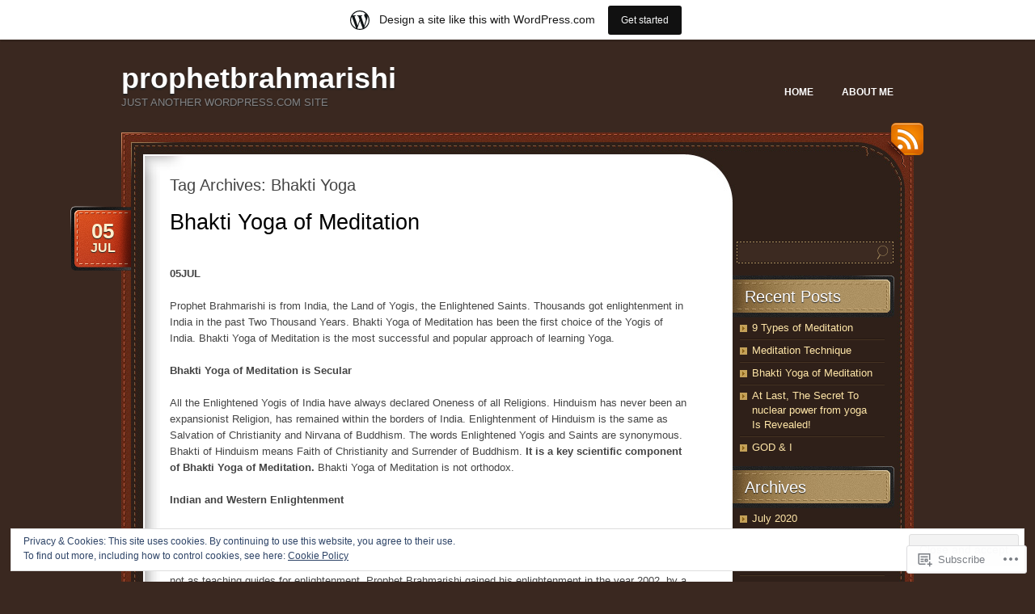

--- FILE ---
content_type: text/html; charset=UTF-8
request_url: https://prophetbrahmarishi.wordpress.com/tag/bhakti-yoga/
body_size: 24696
content:
<!DOCTYPE html>
<!--[if IE 7]>
<html id="ie7" lang="en">
<![endif]-->
<!--[if (!IE 7)]><!-->
<html lang="en">
<!--<![endif]-->
<head>
<meta charset="UTF-8" />
<title>Bhakti Yoga | prophetbrahmarishi</title>
<link rel="profile" href="http://gmpg.org/xfn/11" />
<link rel="pingback" href="https://prophetbrahmarishi.wordpress.com/xmlrpc.php" />
<meta name='robots' content='max-image-preview:large' />
<link rel='dns-prefetch' href='//s0.wp.com' />
<link rel='dns-prefetch' href='//af.pubmine.com' />
<link rel="alternate" type="application/rss+xml" title="prophetbrahmarishi &raquo; Feed" href="https://prophetbrahmarishi.wordpress.com/feed/" />
<link rel="alternate" type="application/rss+xml" title="prophetbrahmarishi &raquo; Comments Feed" href="https://prophetbrahmarishi.wordpress.com/comments/feed/" />
<link rel="alternate" type="application/rss+xml" title="prophetbrahmarishi &raquo; Bhakti Yoga Tag Feed" href="https://prophetbrahmarishi.wordpress.com/tag/bhakti-yoga/feed/" />
	<script type="text/javascript">
		/* <![CDATA[ */
		function addLoadEvent(func) {
			var oldonload = window.onload;
			if (typeof window.onload != 'function') {
				window.onload = func;
			} else {
				window.onload = function () {
					oldonload();
					func();
				}
			}
		}
		/* ]]> */
	</script>
	<link crossorigin='anonymous' rel='stylesheet' id='all-css-0-1' href='/_static/??-eJxtjEsOwjAMRC9EMBUoiAXiLG6wojTOR7WjiNuTdoGEYDkz7w30alzJSlkhNVO5+ZAFenh6UgFqYy0xkGHsoJQqo5KA6Ivp6EQO8P+AQxzYQlrRRbOnH3zm4j9CwjWShuzNjCsM9LvZ5Ee6T1c72cvpZs/LG8VZRLg=&cssminify=yes' type='text/css' media='all' />
<style id='wp-emoji-styles-inline-css'>

	img.wp-smiley, img.emoji {
		display: inline !important;
		border: none !important;
		box-shadow: none !important;
		height: 1em !important;
		width: 1em !important;
		margin: 0 0.07em !important;
		vertical-align: -0.1em !important;
		background: none !important;
		padding: 0 !important;
	}
/*# sourceURL=wp-emoji-styles-inline-css */
</style>
<link crossorigin='anonymous' rel='stylesheet' id='all-css-2-1' href='/wp-content/plugins/gutenberg-core/v22.2.0/build/styles/block-library/style.css?m=1764855221i&cssminify=yes' type='text/css' media='all' />
<style id='wp-block-library-inline-css'>
.has-text-align-justify {
	text-align:justify;
}
.has-text-align-justify{text-align:justify;}

/*# sourceURL=wp-block-library-inline-css */
</style><style id='wp-block-paragraph-inline-css'>
.is-small-text{font-size:.875em}.is-regular-text{font-size:1em}.is-large-text{font-size:2.25em}.is-larger-text{font-size:3em}.has-drop-cap:not(:focus):first-letter{float:left;font-size:8.4em;font-style:normal;font-weight:100;line-height:.68;margin:.05em .1em 0 0;text-transform:uppercase}body.rtl .has-drop-cap:not(:focus):first-letter{float:none;margin-left:.1em}p.has-drop-cap.has-background{overflow:hidden}:root :where(p.has-background){padding:1.25em 2.375em}:where(p.has-text-color:not(.has-link-color)) a{color:inherit}p.has-text-align-left[style*="writing-mode:vertical-lr"],p.has-text-align-right[style*="writing-mode:vertical-rl"]{rotate:180deg}
/*# sourceURL=/wp-content/plugins/gutenberg-core/v22.2.0/build/styles/block-library/paragraph/style.css */
</style>
<style id='global-styles-inline-css'>
:root{--wp--preset--aspect-ratio--square: 1;--wp--preset--aspect-ratio--4-3: 4/3;--wp--preset--aspect-ratio--3-4: 3/4;--wp--preset--aspect-ratio--3-2: 3/2;--wp--preset--aspect-ratio--2-3: 2/3;--wp--preset--aspect-ratio--16-9: 16/9;--wp--preset--aspect-ratio--9-16: 9/16;--wp--preset--color--black: #000000;--wp--preset--color--cyan-bluish-gray: #abb8c3;--wp--preset--color--white: #ffffff;--wp--preset--color--pale-pink: #f78da7;--wp--preset--color--vivid-red: #cf2e2e;--wp--preset--color--luminous-vivid-orange: #ff6900;--wp--preset--color--luminous-vivid-amber: #fcb900;--wp--preset--color--light-green-cyan: #7bdcb5;--wp--preset--color--vivid-green-cyan: #00d084;--wp--preset--color--pale-cyan-blue: #8ed1fc;--wp--preset--color--vivid-cyan-blue: #0693e3;--wp--preset--color--vivid-purple: #9b51e0;--wp--preset--gradient--vivid-cyan-blue-to-vivid-purple: linear-gradient(135deg,rgb(6,147,227) 0%,rgb(155,81,224) 100%);--wp--preset--gradient--light-green-cyan-to-vivid-green-cyan: linear-gradient(135deg,rgb(122,220,180) 0%,rgb(0,208,130) 100%);--wp--preset--gradient--luminous-vivid-amber-to-luminous-vivid-orange: linear-gradient(135deg,rgb(252,185,0) 0%,rgb(255,105,0) 100%);--wp--preset--gradient--luminous-vivid-orange-to-vivid-red: linear-gradient(135deg,rgb(255,105,0) 0%,rgb(207,46,46) 100%);--wp--preset--gradient--very-light-gray-to-cyan-bluish-gray: linear-gradient(135deg,rgb(238,238,238) 0%,rgb(169,184,195) 100%);--wp--preset--gradient--cool-to-warm-spectrum: linear-gradient(135deg,rgb(74,234,220) 0%,rgb(151,120,209) 20%,rgb(207,42,186) 40%,rgb(238,44,130) 60%,rgb(251,105,98) 80%,rgb(254,248,76) 100%);--wp--preset--gradient--blush-light-purple: linear-gradient(135deg,rgb(255,206,236) 0%,rgb(152,150,240) 100%);--wp--preset--gradient--blush-bordeaux: linear-gradient(135deg,rgb(254,205,165) 0%,rgb(254,45,45) 50%,rgb(107,0,62) 100%);--wp--preset--gradient--luminous-dusk: linear-gradient(135deg,rgb(255,203,112) 0%,rgb(199,81,192) 50%,rgb(65,88,208) 100%);--wp--preset--gradient--pale-ocean: linear-gradient(135deg,rgb(255,245,203) 0%,rgb(182,227,212) 50%,rgb(51,167,181) 100%);--wp--preset--gradient--electric-grass: linear-gradient(135deg,rgb(202,248,128) 0%,rgb(113,206,126) 100%);--wp--preset--gradient--midnight: linear-gradient(135deg,rgb(2,3,129) 0%,rgb(40,116,252) 100%);--wp--preset--font-size--small: 13px;--wp--preset--font-size--medium: 20px;--wp--preset--font-size--large: 36px;--wp--preset--font-size--x-large: 42px;--wp--preset--font-family--albert-sans: 'Albert Sans', sans-serif;--wp--preset--font-family--alegreya: Alegreya, serif;--wp--preset--font-family--arvo: Arvo, serif;--wp--preset--font-family--bodoni-moda: 'Bodoni Moda', serif;--wp--preset--font-family--bricolage-grotesque: 'Bricolage Grotesque', sans-serif;--wp--preset--font-family--cabin: Cabin, sans-serif;--wp--preset--font-family--chivo: Chivo, sans-serif;--wp--preset--font-family--commissioner: Commissioner, sans-serif;--wp--preset--font-family--cormorant: Cormorant, serif;--wp--preset--font-family--courier-prime: 'Courier Prime', monospace;--wp--preset--font-family--crimson-pro: 'Crimson Pro', serif;--wp--preset--font-family--dm-mono: 'DM Mono', monospace;--wp--preset--font-family--dm-sans: 'DM Sans', sans-serif;--wp--preset--font-family--dm-serif-display: 'DM Serif Display', serif;--wp--preset--font-family--domine: Domine, serif;--wp--preset--font-family--eb-garamond: 'EB Garamond', serif;--wp--preset--font-family--epilogue: Epilogue, sans-serif;--wp--preset--font-family--fahkwang: Fahkwang, sans-serif;--wp--preset--font-family--figtree: Figtree, sans-serif;--wp--preset--font-family--fira-sans: 'Fira Sans', sans-serif;--wp--preset--font-family--fjalla-one: 'Fjalla One', sans-serif;--wp--preset--font-family--fraunces: Fraunces, serif;--wp--preset--font-family--gabarito: Gabarito, system-ui;--wp--preset--font-family--ibm-plex-mono: 'IBM Plex Mono', monospace;--wp--preset--font-family--ibm-plex-sans: 'IBM Plex Sans', sans-serif;--wp--preset--font-family--ibarra-real-nova: 'Ibarra Real Nova', serif;--wp--preset--font-family--instrument-serif: 'Instrument Serif', serif;--wp--preset--font-family--inter: Inter, sans-serif;--wp--preset--font-family--josefin-sans: 'Josefin Sans', sans-serif;--wp--preset--font-family--jost: Jost, sans-serif;--wp--preset--font-family--libre-baskerville: 'Libre Baskerville', serif;--wp--preset--font-family--libre-franklin: 'Libre Franklin', sans-serif;--wp--preset--font-family--literata: Literata, serif;--wp--preset--font-family--lora: Lora, serif;--wp--preset--font-family--merriweather: Merriweather, serif;--wp--preset--font-family--montserrat: Montserrat, sans-serif;--wp--preset--font-family--newsreader: Newsreader, serif;--wp--preset--font-family--noto-sans-mono: 'Noto Sans Mono', sans-serif;--wp--preset--font-family--nunito: Nunito, sans-serif;--wp--preset--font-family--open-sans: 'Open Sans', sans-serif;--wp--preset--font-family--overpass: Overpass, sans-serif;--wp--preset--font-family--pt-serif: 'PT Serif', serif;--wp--preset--font-family--petrona: Petrona, serif;--wp--preset--font-family--piazzolla: Piazzolla, serif;--wp--preset--font-family--playfair-display: 'Playfair Display', serif;--wp--preset--font-family--plus-jakarta-sans: 'Plus Jakarta Sans', sans-serif;--wp--preset--font-family--poppins: Poppins, sans-serif;--wp--preset--font-family--raleway: Raleway, sans-serif;--wp--preset--font-family--roboto: Roboto, sans-serif;--wp--preset--font-family--roboto-slab: 'Roboto Slab', serif;--wp--preset--font-family--rubik: Rubik, sans-serif;--wp--preset--font-family--rufina: Rufina, serif;--wp--preset--font-family--sora: Sora, sans-serif;--wp--preset--font-family--source-sans-3: 'Source Sans 3', sans-serif;--wp--preset--font-family--source-serif-4: 'Source Serif 4', serif;--wp--preset--font-family--space-mono: 'Space Mono', monospace;--wp--preset--font-family--syne: Syne, sans-serif;--wp--preset--font-family--texturina: Texturina, serif;--wp--preset--font-family--urbanist: Urbanist, sans-serif;--wp--preset--font-family--work-sans: 'Work Sans', sans-serif;--wp--preset--spacing--20: 0.44rem;--wp--preset--spacing--30: 0.67rem;--wp--preset--spacing--40: 1rem;--wp--preset--spacing--50: 1.5rem;--wp--preset--spacing--60: 2.25rem;--wp--preset--spacing--70: 3.38rem;--wp--preset--spacing--80: 5.06rem;--wp--preset--shadow--natural: 6px 6px 9px rgba(0, 0, 0, 0.2);--wp--preset--shadow--deep: 12px 12px 50px rgba(0, 0, 0, 0.4);--wp--preset--shadow--sharp: 6px 6px 0px rgba(0, 0, 0, 0.2);--wp--preset--shadow--outlined: 6px 6px 0px -3px rgb(255, 255, 255), 6px 6px rgb(0, 0, 0);--wp--preset--shadow--crisp: 6px 6px 0px rgb(0, 0, 0);}:where(.is-layout-flex){gap: 0.5em;}:where(.is-layout-grid){gap: 0.5em;}body .is-layout-flex{display: flex;}.is-layout-flex{flex-wrap: wrap;align-items: center;}.is-layout-flex > :is(*, div){margin: 0;}body .is-layout-grid{display: grid;}.is-layout-grid > :is(*, div){margin: 0;}:where(.wp-block-columns.is-layout-flex){gap: 2em;}:where(.wp-block-columns.is-layout-grid){gap: 2em;}:where(.wp-block-post-template.is-layout-flex){gap: 1.25em;}:where(.wp-block-post-template.is-layout-grid){gap: 1.25em;}.has-black-color{color: var(--wp--preset--color--black) !important;}.has-cyan-bluish-gray-color{color: var(--wp--preset--color--cyan-bluish-gray) !important;}.has-white-color{color: var(--wp--preset--color--white) !important;}.has-pale-pink-color{color: var(--wp--preset--color--pale-pink) !important;}.has-vivid-red-color{color: var(--wp--preset--color--vivid-red) !important;}.has-luminous-vivid-orange-color{color: var(--wp--preset--color--luminous-vivid-orange) !important;}.has-luminous-vivid-amber-color{color: var(--wp--preset--color--luminous-vivid-amber) !important;}.has-light-green-cyan-color{color: var(--wp--preset--color--light-green-cyan) !important;}.has-vivid-green-cyan-color{color: var(--wp--preset--color--vivid-green-cyan) !important;}.has-pale-cyan-blue-color{color: var(--wp--preset--color--pale-cyan-blue) !important;}.has-vivid-cyan-blue-color{color: var(--wp--preset--color--vivid-cyan-blue) !important;}.has-vivid-purple-color{color: var(--wp--preset--color--vivid-purple) !important;}.has-black-background-color{background-color: var(--wp--preset--color--black) !important;}.has-cyan-bluish-gray-background-color{background-color: var(--wp--preset--color--cyan-bluish-gray) !important;}.has-white-background-color{background-color: var(--wp--preset--color--white) !important;}.has-pale-pink-background-color{background-color: var(--wp--preset--color--pale-pink) !important;}.has-vivid-red-background-color{background-color: var(--wp--preset--color--vivid-red) !important;}.has-luminous-vivid-orange-background-color{background-color: var(--wp--preset--color--luminous-vivid-orange) !important;}.has-luminous-vivid-amber-background-color{background-color: var(--wp--preset--color--luminous-vivid-amber) !important;}.has-light-green-cyan-background-color{background-color: var(--wp--preset--color--light-green-cyan) !important;}.has-vivid-green-cyan-background-color{background-color: var(--wp--preset--color--vivid-green-cyan) !important;}.has-pale-cyan-blue-background-color{background-color: var(--wp--preset--color--pale-cyan-blue) !important;}.has-vivid-cyan-blue-background-color{background-color: var(--wp--preset--color--vivid-cyan-blue) !important;}.has-vivid-purple-background-color{background-color: var(--wp--preset--color--vivid-purple) !important;}.has-black-border-color{border-color: var(--wp--preset--color--black) !important;}.has-cyan-bluish-gray-border-color{border-color: var(--wp--preset--color--cyan-bluish-gray) !important;}.has-white-border-color{border-color: var(--wp--preset--color--white) !important;}.has-pale-pink-border-color{border-color: var(--wp--preset--color--pale-pink) !important;}.has-vivid-red-border-color{border-color: var(--wp--preset--color--vivid-red) !important;}.has-luminous-vivid-orange-border-color{border-color: var(--wp--preset--color--luminous-vivid-orange) !important;}.has-luminous-vivid-amber-border-color{border-color: var(--wp--preset--color--luminous-vivid-amber) !important;}.has-light-green-cyan-border-color{border-color: var(--wp--preset--color--light-green-cyan) !important;}.has-vivid-green-cyan-border-color{border-color: var(--wp--preset--color--vivid-green-cyan) !important;}.has-pale-cyan-blue-border-color{border-color: var(--wp--preset--color--pale-cyan-blue) !important;}.has-vivid-cyan-blue-border-color{border-color: var(--wp--preset--color--vivid-cyan-blue) !important;}.has-vivid-purple-border-color{border-color: var(--wp--preset--color--vivid-purple) !important;}.has-vivid-cyan-blue-to-vivid-purple-gradient-background{background: var(--wp--preset--gradient--vivid-cyan-blue-to-vivid-purple) !important;}.has-light-green-cyan-to-vivid-green-cyan-gradient-background{background: var(--wp--preset--gradient--light-green-cyan-to-vivid-green-cyan) !important;}.has-luminous-vivid-amber-to-luminous-vivid-orange-gradient-background{background: var(--wp--preset--gradient--luminous-vivid-amber-to-luminous-vivid-orange) !important;}.has-luminous-vivid-orange-to-vivid-red-gradient-background{background: var(--wp--preset--gradient--luminous-vivid-orange-to-vivid-red) !important;}.has-very-light-gray-to-cyan-bluish-gray-gradient-background{background: var(--wp--preset--gradient--very-light-gray-to-cyan-bluish-gray) !important;}.has-cool-to-warm-spectrum-gradient-background{background: var(--wp--preset--gradient--cool-to-warm-spectrum) !important;}.has-blush-light-purple-gradient-background{background: var(--wp--preset--gradient--blush-light-purple) !important;}.has-blush-bordeaux-gradient-background{background: var(--wp--preset--gradient--blush-bordeaux) !important;}.has-luminous-dusk-gradient-background{background: var(--wp--preset--gradient--luminous-dusk) !important;}.has-pale-ocean-gradient-background{background: var(--wp--preset--gradient--pale-ocean) !important;}.has-electric-grass-gradient-background{background: var(--wp--preset--gradient--electric-grass) !important;}.has-midnight-gradient-background{background: var(--wp--preset--gradient--midnight) !important;}.has-small-font-size{font-size: var(--wp--preset--font-size--small) !important;}.has-medium-font-size{font-size: var(--wp--preset--font-size--medium) !important;}.has-large-font-size{font-size: var(--wp--preset--font-size--large) !important;}.has-x-large-font-size{font-size: var(--wp--preset--font-size--x-large) !important;}.has-albert-sans-font-family{font-family: var(--wp--preset--font-family--albert-sans) !important;}.has-alegreya-font-family{font-family: var(--wp--preset--font-family--alegreya) !important;}.has-arvo-font-family{font-family: var(--wp--preset--font-family--arvo) !important;}.has-bodoni-moda-font-family{font-family: var(--wp--preset--font-family--bodoni-moda) !important;}.has-bricolage-grotesque-font-family{font-family: var(--wp--preset--font-family--bricolage-grotesque) !important;}.has-cabin-font-family{font-family: var(--wp--preset--font-family--cabin) !important;}.has-chivo-font-family{font-family: var(--wp--preset--font-family--chivo) !important;}.has-commissioner-font-family{font-family: var(--wp--preset--font-family--commissioner) !important;}.has-cormorant-font-family{font-family: var(--wp--preset--font-family--cormorant) !important;}.has-courier-prime-font-family{font-family: var(--wp--preset--font-family--courier-prime) !important;}.has-crimson-pro-font-family{font-family: var(--wp--preset--font-family--crimson-pro) !important;}.has-dm-mono-font-family{font-family: var(--wp--preset--font-family--dm-mono) !important;}.has-dm-sans-font-family{font-family: var(--wp--preset--font-family--dm-sans) !important;}.has-dm-serif-display-font-family{font-family: var(--wp--preset--font-family--dm-serif-display) !important;}.has-domine-font-family{font-family: var(--wp--preset--font-family--domine) !important;}.has-eb-garamond-font-family{font-family: var(--wp--preset--font-family--eb-garamond) !important;}.has-epilogue-font-family{font-family: var(--wp--preset--font-family--epilogue) !important;}.has-fahkwang-font-family{font-family: var(--wp--preset--font-family--fahkwang) !important;}.has-figtree-font-family{font-family: var(--wp--preset--font-family--figtree) !important;}.has-fira-sans-font-family{font-family: var(--wp--preset--font-family--fira-sans) !important;}.has-fjalla-one-font-family{font-family: var(--wp--preset--font-family--fjalla-one) !important;}.has-fraunces-font-family{font-family: var(--wp--preset--font-family--fraunces) !important;}.has-gabarito-font-family{font-family: var(--wp--preset--font-family--gabarito) !important;}.has-ibm-plex-mono-font-family{font-family: var(--wp--preset--font-family--ibm-plex-mono) !important;}.has-ibm-plex-sans-font-family{font-family: var(--wp--preset--font-family--ibm-plex-sans) !important;}.has-ibarra-real-nova-font-family{font-family: var(--wp--preset--font-family--ibarra-real-nova) !important;}.has-instrument-serif-font-family{font-family: var(--wp--preset--font-family--instrument-serif) !important;}.has-inter-font-family{font-family: var(--wp--preset--font-family--inter) !important;}.has-josefin-sans-font-family{font-family: var(--wp--preset--font-family--josefin-sans) !important;}.has-jost-font-family{font-family: var(--wp--preset--font-family--jost) !important;}.has-libre-baskerville-font-family{font-family: var(--wp--preset--font-family--libre-baskerville) !important;}.has-libre-franklin-font-family{font-family: var(--wp--preset--font-family--libre-franklin) !important;}.has-literata-font-family{font-family: var(--wp--preset--font-family--literata) !important;}.has-lora-font-family{font-family: var(--wp--preset--font-family--lora) !important;}.has-merriweather-font-family{font-family: var(--wp--preset--font-family--merriweather) !important;}.has-montserrat-font-family{font-family: var(--wp--preset--font-family--montserrat) !important;}.has-newsreader-font-family{font-family: var(--wp--preset--font-family--newsreader) !important;}.has-noto-sans-mono-font-family{font-family: var(--wp--preset--font-family--noto-sans-mono) !important;}.has-nunito-font-family{font-family: var(--wp--preset--font-family--nunito) !important;}.has-open-sans-font-family{font-family: var(--wp--preset--font-family--open-sans) !important;}.has-overpass-font-family{font-family: var(--wp--preset--font-family--overpass) !important;}.has-pt-serif-font-family{font-family: var(--wp--preset--font-family--pt-serif) !important;}.has-petrona-font-family{font-family: var(--wp--preset--font-family--petrona) !important;}.has-piazzolla-font-family{font-family: var(--wp--preset--font-family--piazzolla) !important;}.has-playfair-display-font-family{font-family: var(--wp--preset--font-family--playfair-display) !important;}.has-plus-jakarta-sans-font-family{font-family: var(--wp--preset--font-family--plus-jakarta-sans) !important;}.has-poppins-font-family{font-family: var(--wp--preset--font-family--poppins) !important;}.has-raleway-font-family{font-family: var(--wp--preset--font-family--raleway) !important;}.has-roboto-font-family{font-family: var(--wp--preset--font-family--roboto) !important;}.has-roboto-slab-font-family{font-family: var(--wp--preset--font-family--roboto-slab) !important;}.has-rubik-font-family{font-family: var(--wp--preset--font-family--rubik) !important;}.has-rufina-font-family{font-family: var(--wp--preset--font-family--rufina) !important;}.has-sora-font-family{font-family: var(--wp--preset--font-family--sora) !important;}.has-source-sans-3-font-family{font-family: var(--wp--preset--font-family--source-sans-3) !important;}.has-source-serif-4-font-family{font-family: var(--wp--preset--font-family--source-serif-4) !important;}.has-space-mono-font-family{font-family: var(--wp--preset--font-family--space-mono) !important;}.has-syne-font-family{font-family: var(--wp--preset--font-family--syne) !important;}.has-texturina-font-family{font-family: var(--wp--preset--font-family--texturina) !important;}.has-urbanist-font-family{font-family: var(--wp--preset--font-family--urbanist) !important;}.has-work-sans-font-family{font-family: var(--wp--preset--font-family--work-sans) !important;}
/*# sourceURL=global-styles-inline-css */
</style>

<style id='classic-theme-styles-inline-css'>
/*! This file is auto-generated */
.wp-block-button__link{color:#fff;background-color:#32373c;border-radius:9999px;box-shadow:none;text-decoration:none;padding:calc(.667em + 2px) calc(1.333em + 2px);font-size:1.125em}.wp-block-file__button{background:#32373c;color:#fff;text-decoration:none}
/*# sourceURL=/wp-includes/css/classic-themes.min.css */
</style>
<link crossorigin='anonymous' rel='stylesheet' id='all-css-4-1' href='/_static/??-eJyNkVFOwzAMQC+Ea7WCbXwgztKkbhtw6ihOVnH7uUyCoaHCTxRb79lOjGsCL0uhpWDiOoVF0Ytj8e+KXdOemhY0xMQEmc7NIw5ByxcBWj6YGq/6gDeFYoXvWpksH1NfNiLSEHpiiobtaWsyB5xLmVTBzhhqhDKbqHfeNY2pOvSzeMHfp7rDvLBkxYHGvnL5rxUWf0Xhc8i9V2h16nNIJYhFozDLusfPcqYMrjrH1vLPv81kW5jsOqFRN+GeNJGA7a7fZvoRwMh9yJv6Gl/a46F76o7t8+ntAq2vzEA=&cssminify=yes' type='text/css' media='all' />
<link crossorigin='anonymous' rel='stylesheet' id='print-css-5-1' href='/wp-content/mu-plugins/global-print/global-print.css?m=1465851035i&cssminify=yes' type='text/css' media='print' />
<style id='jetpack-global-styles-frontend-style-inline-css'>
:root { --font-headings: unset; --font-base: unset; --font-headings-default: -apple-system,BlinkMacSystemFont,"Segoe UI",Roboto,Oxygen-Sans,Ubuntu,Cantarell,"Helvetica Neue",sans-serif; --font-base-default: -apple-system,BlinkMacSystemFont,"Segoe UI",Roboto,Oxygen-Sans,Ubuntu,Cantarell,"Helvetica Neue",sans-serif;}
/*# sourceURL=jetpack-global-styles-frontend-style-inline-css */
</style>
<link crossorigin='anonymous' rel='stylesheet' id='all-css-8-1' href='/_static/??-eJyNjtEKwjAMRX/IGNTN4YP4KdK1tctMm7G0DP/eKXtRQfZ2D+SeG5wGsJKyTxljgYFLoKTY+zwYe18YtSSM4gp7Re3M6J1x7vGOlMLWqm5wtehKyaKKJcPAEkQ/4EeWOx/n2a7CwNIa/rc2kQs+K84nS4YwkgOTHDBpXtNt5zcUCG7CLNMXvgSXeN419WHfnI5V3T8BhmF3dg==&cssminify=yes' type='text/css' media='all' />
<script type="text/javascript" id="wpcom-actionbar-placeholder-js-extra">
/* <![CDATA[ */
var actionbardata = {"siteID":"30777992","postID":"0","siteURL":"https://prophetbrahmarishi.wordpress.com","xhrURL":"https://prophetbrahmarishi.wordpress.com/wp-admin/admin-ajax.php","nonce":"40de9bb5a6","isLoggedIn":"","statusMessage":"","subsEmailDefault":"instantly","proxyScriptUrl":"https://s0.wp.com/wp-content/js/wpcom-proxy-request.js?m=1513050504i&amp;ver=20211021","i18n":{"followedText":"New posts from this site will now appear in your \u003Ca href=\"https://wordpress.com/reader\"\u003EReader\u003C/a\u003E","foldBar":"Collapse this bar","unfoldBar":"Expand this bar","shortLinkCopied":"Shortlink copied to clipboard."}};
//# sourceURL=wpcom-actionbar-placeholder-js-extra
/* ]]> */
</script>
<script type="text/javascript" id="jetpack-mu-wpcom-settings-js-before">
/* <![CDATA[ */
var JETPACK_MU_WPCOM_SETTINGS = {"assetsUrl":"https://s0.wp.com/wp-content/mu-plugins/jetpack-mu-wpcom-plugin/sun/jetpack_vendor/automattic/jetpack-mu-wpcom/src/build/"};
//# sourceURL=jetpack-mu-wpcom-settings-js-before
/* ]]> */
</script>
<script crossorigin='anonymous' type='text/javascript'  src='/_static/??-eJx9jMEOwiAQRH/IdaMmRQ/Gb2kBCQTYDQul/r2tHjQx8TQzmXmDnUFTrjZXDIIlVuBCy2MfZIdfXWrAsTmfBaVNoovn6mlNd4qR+p9598bZKtv728LUEsPs7Q81RXIfjooZjYCOo4h98ToxzsdNIFMGZ7isF7d0PajTWQ2DuqjwBIN6TR8='></script>
<script type="text/javascript" id="rlt-proxy-js-after">
/* <![CDATA[ */
	rltInitialize( {"token":null,"iframeOrigins":["https:\/\/widgets.wp.com"]} );
//# sourceURL=rlt-proxy-js-after
/* ]]> */
</script>
<link rel="EditURI" type="application/rsd+xml" title="RSD" href="https://prophetbrahmarishi.wordpress.com/xmlrpc.php?rsd" />
<meta name="generator" content="WordPress.com" />

<!-- Jetpack Open Graph Tags -->
<meta property="og:type" content="website" />
<meta property="og:title" content="Bhakti Yoga &#8211; prophetbrahmarishi" />
<meta property="og:url" content="https://prophetbrahmarishi.wordpress.com/tag/bhakti-yoga/" />
<meta property="og:site_name" content="prophetbrahmarishi" />
<meta property="og:image" content="https://s0.wp.com/i/blank.jpg?m=1383295312i" />
<meta property="og:image:width" content="200" />
<meta property="og:image:height" content="200" />
<meta property="og:image:alt" content="" />
<meta property="og:locale" content="en_US" />
<meta property="fb:app_id" content="249643311490" />
<meta name="twitter:creator" content="@ProphetBrahmari" />
<meta name="twitter:site" content="@ProphetBrahmari" />

<!-- End Jetpack Open Graph Tags -->
<link rel="shortcut icon" type="image/x-icon" href="https://s0.wp.com/i/favicon.ico?m=1713425267i" sizes="16x16 24x24 32x32 48x48" />
<link rel="icon" type="image/x-icon" href="https://s0.wp.com/i/favicon.ico?m=1713425267i" sizes="16x16 24x24 32x32 48x48" />
<link rel="apple-touch-icon" href="https://s0.wp.com/i/webclip.png?m=1713868326i" />
<link rel='openid.server' href='https://prophetbrahmarishi.wordpress.com/?openidserver=1' />
<link rel='openid.delegate' href='https://prophetbrahmarishi.wordpress.com/' />
<link rel="search" type="application/opensearchdescription+xml" href="https://prophetbrahmarishi.wordpress.com/osd.xml" title="prophetbrahmarishi" />
<link rel="search" type="application/opensearchdescription+xml" href="https://s1.wp.com/opensearch.xml" title="WordPress.com" />
		<style type="text/css">
			.recentcomments a {
				display: inline !important;
				padding: 0 !important;
				margin: 0 !important;
			}

			table.recentcommentsavatartop img.avatar, table.recentcommentsavatarend img.avatar {
				border: 0px;
				margin: 0;
			}

			table.recentcommentsavatartop a, table.recentcommentsavatarend a {
				border: 0px !important;
				background-color: transparent !important;
			}

			td.recentcommentsavatarend, td.recentcommentsavatartop {
				padding: 0px 0px 1px 0px;
				margin: 0px;
			}

			td.recentcommentstextend {
				border: none !important;
				padding: 0px 0px 2px 10px;
			}

			.rtl td.recentcommentstextend {
				padding: 0px 10px 2px 0px;
			}

			td.recentcommentstexttop {
				border: none;
				padding: 0px 0px 0px 10px;
			}

			.rtl td.recentcommentstexttop {
				padding: 0px 10px 0px 0px;
			}
		</style>
		<meta name="description" content="Posts about Bhakti Yoga written by prophetbrahmarishi" />
<script type="text/javascript">
/* <![CDATA[ */
var wa_client = {}; wa_client.cmd = []; wa_client.config = { 'blog_id': 30777992, 'blog_language': 'en', 'is_wordads': false, 'hosting_type': 0, 'afp_account_id': null, 'afp_host_id': 5038568878849053, 'theme': 'pub/choco', '_': { 'title': 'Advertisement', 'privacy_settings': 'Privacy Settings' }, 'formats': [ 'belowpost', 'bottom_sticky', 'sidebar_sticky_right', 'sidebar', 'gutenberg_rectangle', 'gutenberg_leaderboard', 'gutenberg_mobile_leaderboard', 'gutenberg_skyscraper' ] };
/* ]]> */
</script>
		<script type="text/javascript">

			window.doNotSellCallback = function() {

				var linkElements = [
					'a[href="https://wordpress.com/?ref=footer_blog"]',
					'a[href="https://wordpress.com/?ref=footer_website"]',
					'a[href="https://wordpress.com/?ref=vertical_footer"]',
					'a[href^="https://wordpress.com/?ref=footer_segment_"]',
				].join(',');

				var dnsLink = document.createElement( 'a' );
				dnsLink.href = 'https://wordpress.com/advertising-program-optout/';
				dnsLink.classList.add( 'do-not-sell-link' );
				dnsLink.rel = 'nofollow';
				dnsLink.style.marginLeft = '0.5em';
				dnsLink.textContent = 'Do Not Sell or Share My Personal Information';

				var creditLinks = document.querySelectorAll( linkElements );

				if ( 0 === creditLinks.length ) {
					return false;
				}

				Array.prototype.forEach.call( creditLinks, function( el ) {
					el.insertAdjacentElement( 'afterend', dnsLink );
				});

				return true;
			};

		</script>
		<script type="text/javascript">
	window.google_analytics_uacct = "UA-52447-2";
</script>

<script type="text/javascript">
	var _gaq = _gaq || [];
	_gaq.push(['_setAccount', 'UA-52447-2']);
	_gaq.push(['_gat._anonymizeIp']);
	_gaq.push(['_setDomainName', 'wordpress.com']);
	_gaq.push(['_initData']);
	_gaq.push(['_trackPageview']);

	(function() {
		var ga = document.createElement('script'); ga.type = 'text/javascript'; ga.async = true;
		ga.src = ('https:' == document.location.protocol ? 'https://ssl' : 'http://www') + '.google-analytics.com/ga.js';
		(document.getElementsByTagName('head')[0] || document.getElementsByTagName('body')[0]).appendChild(ga);
	})();
</script>
<link crossorigin='anonymous' rel='stylesheet' id='all-css-0-3' href='/_static/??-eJyNzEEOwiAQQNELSSeojbowHsVQGMlUGAgztNe3Tdy4c/mSnw9rNb6wIivkbmrqkVhgRq3Ov78G6QxPYg9TpxQ2TuIbVaWytT8aMvHgRQ7w9ziX0BMKrBQiqkBsbnHqmqmtvCjhvnvku72Mp9vVnu1x/gDMjUQR&cssminify=yes' type='text/css' media='all' />
<link rel='stylesheet' id='gravatar-card-services-css' href='https://secure.gravatar.com/css/services.css?ver=202603924dcd77a86c6f1d3698ec27fc5da92b28585ddad3ee636c0397cf312193b2a1' media='all' />
</head>
<body class="archive tag tag-bhakti-yoga tag-1562597 wp-theme-pubchoco customizer-styles-applied color-default jetpack-reblog-enabled has-marketing-bar has-marketing-bar-theme-choco">

<div id="page">
	<div id="header" class="clear-fix">
		<div id="logo">
						<h3 id="site-title">
				<span>
					<a href="https://prophetbrahmarishi.wordpress.com/" title="prophetbrahmarishi" rel="home">prophetbrahmarishi</a>
				</span>
			</h3>
			<div class="description">Just another WordPress.com site</div>

		</div><!-- #logo -->

		<div id="nav">
			<ul class="menu">
<li ><a href="https://prophetbrahmarishi.wordpress.com/">Home</a></li><li class="page_item page-item-16252"><a href="https://prophetbrahmarishi.wordpress.com/about-me/">About Me</a></li>
</ul>
		</div><!-- #nav -->

	</div><!-- #header -->

	<div id="main">
		<a href="https://prophetbrahmarishi.wordpress.com/feed/rss/" id="rss-link">RSS</a>
		<div id="main-top">
			<div id="main-bot" class="clear-fix">
				<div id="content">

	<h1 class="pagetitle">
		Tag Archives: <span>Bhakti Yoga</span>	</h1>

	<div class="list-page">
		
		<div class="post post-16247 type-post status-publish format-standard hentry category-alternative-religions category-bhakti-yoga-of-meditation category-buddhism category-hinduism category-prophet-brahmarishi category-uncategorized tag-bhakti-yoga tag-bhakti-yoga-of-meditation tag-meditation tag-online-meditation-training tag-online-yoga-training tag-prophet-brahmarishi-2 tag-secular-bhakti-yoga tag-teachings-of-prophet-brahmarishi tag-yoga-2">

		
				<h2 class="post-title">
							<a href="https://prophetbrahmarishi.wordpress.com/2020/07/05/bhakti-yoga-of-meditation/" rel="bookmark">Bhakti Yoga of&nbsp;Meditation</a>
					</h2>
	
				<div class="date">
			<div class="bg">
								<a href="https://prophetbrahmarishi.wordpress.com/2020/07/05/bhakti-yoga-of-meditation/" rel="bookmark" title="Permalink to Bhakti Yoga of&nbsp;Meditation">
					<span class="day">05</span>
					<span>Jul</span>
				</a>
							</div>
		</div><!-- .date -->
	
	<div class="entry">
		
		<div class="cs-rating pd-rating" id="pd_rating_holder_5387766_post_16247"></div><br/>

<p><strong>05</strong><strong>JUL</strong></p>

<p>Prophet Brahmarishi is from India, the Land of Yogis, the Enlightened Saints. Thousands got enlightenment in India in the past Two Thousand Years. Bhakti Yoga of Meditation has been the first choice of the Yogis of India. Bhakti Yoga of Meditation is the most successful and popular approach of learning Yoga.</p>

<p><strong>Bhakti Yoga of Meditation is Secular</strong></p>

<p>All the Enlightened Yogis of India have always declared Oneness of all Religions. Hinduism has never been an expansionist Religion, has remained within the borders of India. Enlightenment of Hinduism is the same as Salvation of Christianity and Nirvana of Buddhism. The words Enlightened Yogis and Saints are synonymous. Bhakti of Hinduism means Faith of Christianity and Surrender of Buddhism.<strong> It is a key scientific component of Bhakti Yoga of Meditation.</strong> Bhakti Yoga of Meditation is not orthodox.</p>

<p><strong>Indian and Western Enlightenment</strong></p>

<p>Except for the hereditary cause with four young Siblings of the 13th century ‘Dnyaneshwar brothers and sister’ born of an enlightened father, all the Yogis of India gained their enlightenment by a circuitous, hard way after several years of trial-and-error self-experiments. Scriptures serve as a reference to affirm an enlightenment and not as teaching guides for enlightenment. Prophet Brahmarishi gained his enlightenment in the year 2002, by a similar circuitous, hard way after several years of trial-and-error self-experiments. He explored in the next 18 years, several religious and philosophical scriptures of Hinduism, Buddhism, Christianity, Alternative Religions, Mythology of Hindu and Nordic Gods and Goddesses, Doctrines of René Descartes and several other Western Researchers, besides Animism of Indigenous People.</p>

<p>Most Enlightened Yogis and Saints from the world over got enlightenment late in their middle to old ages. Many enlightened lives ended by persecution by the then orthodox society. Their contribution for a better world is remarkable, despite most of them not living a longer-time, after the gain of wisdom at enlightenment.</p>

<p><strong>Measurable Benefits of Bhakti Yoga of Meditation</strong></p>

<p>Bhakti Yoga of Meditation returns measurable benefits at each stage of progress. Relief from stress, depression, fear. Progress of peace, happiness. Restoration of health. Self-motivation, personality development, and career growth through higher focusing abilities. Advancement to paranormal incidents and skill of paranormal powers called Siddhis in Hinduism and Miracles in Christianity. And finally, Wisdom at Enlightenment.</p>

<p><strong>Aim of Prophet Brahmarishi</strong></p>

<p>Empowerment of individuals to lead human societies, industries, businesses and nations through secular teachings of Bhakti Yoga of Meditation is the aim of Prophet Brahmarishi.</p>

<p><strong>Teachings of Prophet Brahmarishi – Learn Bhakti Yoga of Meditation in a short time</strong></p>

<p>Yoga of Meditation has its lineage in Hinduism. References to several spiritual concepts from Hinduism is inevitable. The teachings of Prophet Brahmarishi are self-explanatory and does not require external reference to Religious Scriptures. </p>

<p>Bhakti Yoga of Meditation differs from exercises of Yoga Asanas, erroneously called Yoga.</p>

<p>The teachings of Prophet Brahmarishi are based on his thesis, titled<strong> ‘<a>Short Cut Enlightenment Process with Secular Bhakti Yoga’</a>.</strong></p>

<p>Know more about the Online Learning opportunities. Contact Prophet Brahmarishi on Email- prayerforknowledge@gmail.com</p>

<p>Many learners find learning meditation puzzling as contradictory cult form versions are in circulation. Bhakti Yoga of Meditation is easier to learn in its Generic Form. It is possible to <a>learn Bhakti Yoga of Meditation in a short time</a>, when taught in a personal one-to-one privileged way.</p><div id="jp-post-flair" class="sharedaddy sd-rating-enabled sd-like-enabled sd-sharing-enabled"><div class="sharedaddy sd-sharing-enabled"><div class="robots-nocontent sd-block sd-social sd-social-icon-text sd-sharing"><h3 class="sd-title">Share this:</h3><div class="sd-content"><ul><li class="share-twitter"><a rel="nofollow noopener noreferrer"
				data-shared="sharing-twitter-16247"
				class="share-twitter sd-button share-icon"
				href="https://prophetbrahmarishi.wordpress.com/2020/07/05/bhakti-yoga-of-meditation/?share=twitter"
				target="_blank"
				aria-labelledby="sharing-twitter-16247"
				>
				<span id="sharing-twitter-16247" hidden>Share on X (Opens in new window)</span>
				<span>X</span>
			</a></li><li class="share-facebook"><a rel="nofollow noopener noreferrer"
				data-shared="sharing-facebook-16247"
				class="share-facebook sd-button share-icon"
				href="https://prophetbrahmarishi.wordpress.com/2020/07/05/bhakti-yoga-of-meditation/?share=facebook"
				target="_blank"
				aria-labelledby="sharing-facebook-16247"
				>
				<span id="sharing-facebook-16247" hidden>Share on Facebook (Opens in new window)</span>
				<span>Facebook</span>
			</a></li><li class="share-email"><a rel="nofollow noopener noreferrer"
				data-shared="sharing-email-16247"
				class="share-email sd-button share-icon"
				href="mailto:?subject=%5BShared%20Post%5D%20Bhakti%20Yoga%20of%20Meditation&#038;body=https%3A%2F%2Fprophetbrahmarishi.wordpress.com%2F2020%2F07%2F05%2Fbhakti-yoga-of-meditation%2F&#038;share=email"
				target="_blank"
				aria-labelledby="sharing-email-16247"
				data-email-share-error-title="Do you have email set up?" data-email-share-error-text="If you&#039;re having problems sharing via email, you might not have email set up for your browser. You may need to create a new email yourself." data-email-share-nonce="b901bc53e4" data-email-share-track-url="https://prophetbrahmarishi.wordpress.com/2020/07/05/bhakti-yoga-of-meditation/?share=email">
				<span id="sharing-email-16247" hidden>Email a link to a friend (Opens in new window)</span>
				<span>Email</span>
			</a></li><li class="share-linkedin"><a rel="nofollow noopener noreferrer"
				data-shared="sharing-linkedin-16247"
				class="share-linkedin sd-button share-icon"
				href="https://prophetbrahmarishi.wordpress.com/2020/07/05/bhakti-yoga-of-meditation/?share=linkedin"
				target="_blank"
				aria-labelledby="sharing-linkedin-16247"
				>
				<span id="sharing-linkedin-16247" hidden>Share on LinkedIn (Opens in new window)</span>
				<span>LinkedIn</span>
			</a></li><li class="share-print"><a rel="nofollow noopener noreferrer"
				data-shared="sharing-print-16247"
				class="share-print sd-button share-icon"
				href="https://prophetbrahmarishi.wordpress.com/2020/07/05/bhakti-yoga-of-meditation/?share=print"
				target="_blank"
				aria-labelledby="sharing-print-16247"
				>
				<span id="sharing-print-16247" hidden>Print (Opens in new window)</span>
				<span>Print</span>
			</a></li><li class="share-reddit"><a rel="nofollow noopener noreferrer"
				data-shared="sharing-reddit-16247"
				class="share-reddit sd-button share-icon"
				href="https://prophetbrahmarishi.wordpress.com/2020/07/05/bhakti-yoga-of-meditation/?share=reddit"
				target="_blank"
				aria-labelledby="sharing-reddit-16247"
				>
				<span id="sharing-reddit-16247" hidden>Share on Reddit (Opens in new window)</span>
				<span>Reddit</span>
			</a></li><li class="share-tumblr"><a rel="nofollow noopener noreferrer"
				data-shared="sharing-tumblr-16247"
				class="share-tumblr sd-button share-icon"
				href="https://prophetbrahmarishi.wordpress.com/2020/07/05/bhakti-yoga-of-meditation/?share=tumblr"
				target="_blank"
				aria-labelledby="sharing-tumblr-16247"
				>
				<span id="sharing-tumblr-16247" hidden>Share on Tumblr (Opens in new window)</span>
				<span>Tumblr</span>
			</a></li><li class="share-pinterest"><a rel="nofollow noopener noreferrer"
				data-shared="sharing-pinterest-16247"
				class="share-pinterest sd-button share-icon"
				href="https://prophetbrahmarishi.wordpress.com/2020/07/05/bhakti-yoga-of-meditation/?share=pinterest"
				target="_blank"
				aria-labelledby="sharing-pinterest-16247"
				>
				<span id="sharing-pinterest-16247" hidden>Share on Pinterest (Opens in new window)</span>
				<span>Pinterest</span>
			</a></li><li class="share-pocket"><a rel="nofollow noopener noreferrer"
				data-shared="sharing-pocket-16247"
				class="share-pocket sd-button share-icon"
				href="https://prophetbrahmarishi.wordpress.com/2020/07/05/bhakti-yoga-of-meditation/?share=pocket"
				target="_blank"
				aria-labelledby="sharing-pocket-16247"
				>
				<span id="sharing-pocket-16247" hidden>Share on Pocket (Opens in new window)</span>
				<span>Pocket</span>
			</a></li><li class="share-end"></li></ul></div></div></div><div class='sharedaddy sd-block sd-like jetpack-likes-widget-wrapper jetpack-likes-widget-unloaded' id='like-post-wrapper-30777992-16247-696c4ccfef3fa' data-src='//widgets.wp.com/likes/index.html?ver=20260118#blog_id=30777992&amp;post_id=16247&amp;origin=prophetbrahmarishi.wordpress.com&amp;obj_id=30777992-16247-696c4ccfef3fa' data-name='like-post-frame-30777992-16247-696c4ccfef3fa' data-title='Like or Reblog'><div class='likes-widget-placeholder post-likes-widget-placeholder' style='height: 55px;'><span class='button'><span>Like</span></span> <span class='loading'>Loading...</span></div><span class='sd-text-color'></span><a class='sd-link-color'></a></div></div>
		<div class="cl">&nbsp;</div>

		
			</div><!-- .entry -->

				<div class="meta">
			<div class="bg">
				<span class="comments-num"><a href="https://prophetbrahmarishi.wordpress.com/2020/07/05/bhakti-yoga-of-meditation/#respond">Leave a comment</a></span>
				<p>Posted by <a href="https://prophetbrahmarishi.wordpress.com/author/prophetbrahmarishi/" title="Posts by prophetbrahmarishi" rel="author">prophetbrahmarishi</a> on July 5, 2020 in <a href="https://prophetbrahmarishi.wordpress.com/category/alternative-religions/" rel="category tag">Alternative Religions</a>, <a href="https://prophetbrahmarishi.wordpress.com/category/bhakti-yoga-of-meditation/" rel="category tag">Bhakti Yoga of Meditation</a>, <a href="https://prophetbrahmarishi.wordpress.com/category/buddhism/" rel="category tag">Buddhism</a>, <a href="https://prophetbrahmarishi.wordpress.com/category/hinduism/" rel="category tag">Hinduism</a>, <a href="https://prophetbrahmarishi.wordpress.com/category/prophet-brahmarishi/" rel="category tag">Prophet Brahmarishi</a>, <a href="https://prophetbrahmarishi.wordpress.com/category/uncategorized/" rel="category tag">Uncategorized</a></p>
			</div>
			<div class="bot">&nbsp;</div>
		</div><!-- .meta -->
		<p class="tags">Tags: <a href="https://prophetbrahmarishi.wordpress.com/tag/bhakti-yoga/" rel="tag">Bhakti Yoga</a>, <a href="https://prophetbrahmarishi.wordpress.com/tag/bhakti-yoga-of-meditation/" rel="tag">Bhakti Yoga of Meditation</a>, <a href="https://prophetbrahmarishi.wordpress.com/tag/meditation/" rel="tag">MEDITATION</a>, <a href="https://prophetbrahmarishi.wordpress.com/tag/online-meditation-training/" rel="tag">Online Meditation Training</a>, <a href="https://prophetbrahmarishi.wordpress.com/tag/online-yoga-training/" rel="tag">Online Yoga Training</a>, <a href="https://prophetbrahmarishi.wordpress.com/tag/prophet-brahmarishi-2/" rel="tag">PROPHET BRAHMARISHI</a>, <a href="https://prophetbrahmarishi.wordpress.com/tag/secular-bhakti-yoga/" rel="tag">Secular Bhakti Yoga</a>, <a href="https://prophetbrahmarishi.wordpress.com/tag/teachings-of-prophet-brahmarishi/" rel="tag">Teachings of Prophet Brahmarishi</a>, <a href="https://prophetbrahmarishi.wordpress.com/tag/yoga-2/" rel="tag">Yoga</a></p>	</div>
			</div><!-- #list-page -->



				</div><!-- END Content -->
				<div id="sidebar">
										<ul class="xoxo">
						<li id="search-2" class="widget widget_search"><form action="https://prophetbrahmarishi.wordpress.com/" id="searchform" method="get">
	<label for="s" class="screen-reader-text">Search</label>
	<div class="field-place">
		<input type="text" class="field" id="s" name="s" value=""/>
		<input type="submit" class="button" value="Search" id="searchsubmit"/>
	</div>
</form></li>
		<li id="recent-posts-2" class="widget widget_recent_entries">
		<h4 class="widgettitle">Recent Posts</h4>
		<ul>
											<li>
					<a href="https://prophetbrahmarishi.wordpress.com/2020/07/11/9-types-of-meditation/">9 Types of&nbsp;Meditation</a>
									</li>
											<li>
					<a href="https://prophetbrahmarishi.wordpress.com/2020/07/07/meditation-technique/">Meditation Technique</a>
									</li>
											<li>
					<a href="https://prophetbrahmarishi.wordpress.com/2020/07/05/bhakti-yoga-of-meditation/">Bhakti Yoga of&nbsp;Meditation</a>
									</li>
											<li>
					<a href="https://prophetbrahmarishi.wordpress.com/2015/07/31/at-last-the-secret-to-nuclear-power-from-yoga-is-revealed/">At Last, The Secret To nuclear power from yoga Is&nbsp;Revealed!</a>
									</li>
											<li>
					<a href="https://prophetbrahmarishi.wordpress.com/2015/06/29/god-i-4/">GOD &amp; I</a>
									</li>
					</ul>

		</li><li id="archives-2" class="widget widget_archive"><h4 class="widgettitle">Archives</h4>
			<ul>
					<li><a href='https://prophetbrahmarishi.wordpress.com/2020/07/'>July 2020</a></li>
	<li><a href='https://prophetbrahmarishi.wordpress.com/2015/07/'>July 2015</a></li>
	<li><a href='https://prophetbrahmarishi.wordpress.com/2015/06/'>June 2015</a></li>
	<li><a href='https://prophetbrahmarishi.wordpress.com/2013/03/'>March 2013</a></li>
	<li><a href='https://prophetbrahmarishi.wordpress.com/2012/06/'>June 2012</a></li>
	<li><a href='https://prophetbrahmarishi.wordpress.com/2012/02/'>February 2012</a></li>
	<li><a href='https://prophetbrahmarishi.wordpress.com/2012/01/'>January 2012</a></li>
			</ul>

			</li><li id="categories-2" class="widget widget_categories"><h4 class="widgettitle">Categories</h4>
			<ul>
					<li class="cat-item cat-item-702381940"><a href="https://prophetbrahmarishi.wordpress.com/category/9-types-of-meditation/">9 Types of Meditation</a>
</li>
	<li class="cat-item cat-item-16403348"><a href="https://prophetbrahmarishi.wordpress.com/category/a-prophet/">A Prophet</a>
</li>
	<li class="cat-item cat-item-218877"><a href="https://prophetbrahmarishi.wordpress.com/category/age-of-aquarius/">Age of Aquarius</a>
</li>
	<li class="cat-item cat-item-1006143"><a href="https://prophetbrahmarishi.wordpress.com/category/alternative-religions/">Alternative Religions</a>
</li>
	<li class="cat-item cat-item-76944791"><a href="https://prophetbrahmarishi.wordpress.com/category/atomic-god-2/">Atomic God</a>
</li>
	<li class="cat-item cat-item-702095830"><a href="https://prophetbrahmarishi.wordpress.com/category/bhakti-yoga-of-meditation/">Bhakti Yoga of Meditation</a>
</li>
	<li class="cat-item cat-item-76013304"><a href="https://prophetbrahmarishi.wordpress.com/category/uncategorized/quantum-physics/body-self-union/">BODY SELF UNION</a>
</li>
	<li class="cat-item cat-item-158"><a href="https://prophetbrahmarishi.wordpress.com/category/buddhism/">Buddhism</a>
</li>
	<li class="cat-item cat-item-377954111"><a href="https://prophetbrahmarishi.wordpress.com/category/business-and-industrialenergynuclear-power/">business and industrial/energy/nuclear power</a>
</li>
	<li class="cat-item cat-item-214"><a href="https://prophetbrahmarishi.wordpress.com/category/christianity/">Christianity</a>
</li>
	<li class="cat-item cat-item-40776"><a href="https://prophetbrahmarishi.wordpress.com/category/church-and-state/">CHURCH AND STATE</a>
</li>
	<li class="cat-item cat-item-198878"><a href="https://prophetbrahmarishi.wordpress.com/category/communion/">communion</a>
</li>
	<li class="cat-item cat-item-22609"><a href="https://prophetbrahmarishi.wordpress.com/category/consciousness/">CONSCIOUSNESS</a>
</li>
	<li class="cat-item cat-item-42496"><a href="https://prophetbrahmarishi.wordpress.com/category/deism/">Deism</a>
</li>
	<li class="cat-item cat-item-43835"><a href="https://prophetbrahmarishi.wordpress.com/category/enlightenment/">ENLIGHTENMENT</a>
</li>
	<li class="cat-item cat-item-401"><a href="https://prophetbrahmarishi.wordpress.com/category/faith/">FAITH</a>
</li>
	<li class="cat-item cat-item-62681"><a href="https://prophetbrahmarishi.wordpress.com/category/garden-of-eden/">Garden of Eden</a>
</li>
	<li class="cat-item cat-item-33192002"><a href="https://prophetbrahmarishi.wordpress.com/category/goals-of-meditation/">Goals of Meditation</a>
</li>
	<li class="cat-item cat-item-7816"><a href="https://prophetbrahmarishi.wordpress.com/category/god-realization/god/">GOD</a>
</li>
	<li class="cat-item cat-item-35179478"><a href="https://prophetbrahmarishi.wordpress.com/category/god-3/">GOD</a>
</li>
	<li class="cat-item cat-item-9356915"><a href="https://prophetbrahmarishi.wordpress.com/category/god-i/">God &amp; I</a>
</li>
	<li class="cat-item cat-item-342226"><a href="https://prophetbrahmarishi.wordpress.com/category/god-life/">God &amp; Life</a>
</li>
	<li class="cat-item cat-item-14142419"><a href="https://prophetbrahmarishi.wordpress.com/category/god-light/">God &amp; Light</a>
</li>
	<li class="cat-item cat-item-96595405"><a href="https://prophetbrahmarishi.wordpress.com/category/god-light-age/">God &amp; Light Age</a>
</li>
	<li class="cat-item cat-item-7003888"><a href="https://prophetbrahmarishi.wordpress.com/category/god-love/">God &amp; Love</a>
</li>
	<li class="cat-item cat-item-2117462"><a href="https://prophetbrahmarishi.wordpress.com/category/bible/god-man/">God &amp; Man</a>
</li>
	<li class="cat-item cat-item-873878"><a href="https://prophetbrahmarishi.wordpress.com/category/god-me/">God &amp; Me</a>
</li>
	<li class="cat-item cat-item-96595289"><a href="https://prophetbrahmarishi.wordpress.com/category/god-new-world/">God &amp; New World</a>
</li>
	<li class="cat-item cat-item-20609050"><a href="https://prophetbrahmarishi.wordpress.com/category/god-research/">God &amp; Research</a>
</li>
	<li class="cat-item cat-item-14228031"><a href="https://prophetbrahmarishi.wordpress.com/category/god-woman/">God &amp; Woman</a>
</li>
	<li class="cat-item cat-item-43253022"><a href="https://prophetbrahmarishi.wordpress.com/category/god-world/">God &amp; World</a>
</li>
	<li class="cat-item cat-item-70637322"><a href="https://prophetbrahmarishi.wordpress.com/category/god-you/">God &amp; You</a>
</li>
	<li class="cat-item cat-item-79813749"><a href="https://prophetbrahmarishi.wordpress.com/category/god-what-why-how-to/">God : What Why How To</a>
</li>
	<li class="cat-item cat-item-314791"><a href="https://prophetbrahmarishi.wordpress.com/category/god-and-i/">God and I</a>
</li>
	<li class="cat-item cat-item-76012675"><a href="https://prophetbrahmarishi.wordpress.com/category/god-atom/">GOD ATOM</a>
</li>
	<li class="cat-item cat-item-346051"><a href="https://prophetbrahmarishi.wordpress.com/category/god-realization/">GOD REALIZATION</a>
</li>
	<li class="cat-item cat-item-729781"><a href="https://prophetbrahmarishi.wordpress.com/category/god-science/">GOD SCIENCE</a>
</li>
	<li class="cat-item cat-item-5743"><a href="https://prophetbrahmarishi.wordpress.com/category/hinduism/">Hinduism</a>
</li>
	<li class="cat-item cat-item-14066"><a href="https://prophetbrahmarishi.wordpress.com/category/intelligence/">INTELLIGENCE</a>
</li>
	<li class="cat-item cat-item-115341"><a href="https://prophetbrahmarishi.wordpress.com/category/kingdom-of-god/">Kingdom of God</a>
</li>
	<li class="cat-item cat-item-6197"><a href="https://prophetbrahmarishi.wordpress.com/category/meditation/">MEDITATION</a>
</li>
	<li class="cat-item cat-item-702191827"><a href="https://prophetbrahmarishi.wordpress.com/category/meditation-study-tips/">Meditation Study Tips</a>
</li>
	<li class="cat-item cat-item-2393642"><a href="https://prophetbrahmarishi.wordpress.com/category/meditation-technique/">Meditation Technique</a>
</li>
	<li class="cat-item cat-item-2858"><a href="https://prophetbrahmarishi.wordpress.com/category/moses/">Moses</a>
</li>
	<li class="cat-item cat-item-245477"><a href="https://prophetbrahmarishi.wordpress.com/category/mount-sinai/">Mount Sinai</a>
</li>
	<li class="cat-item cat-item-30318"><a href="https://prophetbrahmarishi.wordpress.com/category/mysticism/">Mysticism</a>
</li>
	<li class="cat-item cat-item-21592"><a href="https://prophetbrahmarishi.wordpress.com/category/nirvana/">Nirvana</a>
</li>
	<li class="cat-item cat-item-2851"><a href="https://prophetbrahmarishi.wordpress.com/category/old-testament/">Old Testament</a>
</li>
	<li class="cat-item cat-item-58416611"><a href="https://prophetbrahmarishi.wordpress.com/category/paranormal-power/">Paranormal Power</a>
</li>
	<li class="cat-item cat-item-853"><a href="https://prophetbrahmarishi.wordpress.com/category/prayer/">PRAYER</a>
</li>
	<li class="cat-item cat-item-76507659"><a href="https://prophetbrahmarishi.wordpress.com/category/prayer-for-knowledge/">PRAYER FOR KNOWLEDGE</a>
</li>
	<li class="cat-item cat-item-49517055"><a href="https://prophetbrahmarishi.wordpress.com/category/prayer-requests-online/">Prayer Requests Online</a>
</li>
	<li class="cat-item cat-item-4406126"><a href="https://prophetbrahmarishi.wordpress.com/category/propeht/">PROPEHT</a>
</li>
	<li class="cat-item cat-item-377081"><a href="https://prophetbrahmarishi.wordpress.com/category/prophet/">PROPHET</a>
</li>
	<li class="cat-item cat-item-80094307"><a href="https://prophetbrahmarishi.wordpress.com/category/prophet-brahmarishi/">Prophet Brahmarishi</a>
</li>
	<li class="cat-item cat-item-38847053"><a href="https://prophetbrahmarishi.wordpress.com/category/quantum-mechanics-2/">Quantum Mechanics</a>
</li>
	<li class="cat-item cat-item-39994"><a href="https://prophetbrahmarishi.wordpress.com/category/uncategorized/quantum-physics/">QUANTUM PHYSICS</a>
</li>
	<li class="cat-item cat-item-2127438"><a href="https://prophetbrahmarishi.wordpress.com/category/quantum-teleportation/">Quantum Teleportation</a>
</li>
	<li class="cat-item cat-item-78994"><a href="https://prophetbrahmarishi.wordpress.com/category/religion-and-science/">RELIGION AND SCIENCE</a>
</li>
	<li class="cat-item cat-item-142814"><a href="https://prophetbrahmarishi.wordpress.com/category/religion-and-spirituality/">Religion and Spirituality</a>
</li>
	<li class="cat-item cat-item-377834691"><a href="https://prophetbrahmarishi.wordpress.com/category/religion-and-spiritualitychristianity/">RELIGION AND SPIRITUALITY/CHRISTIANITY</a>
</li>
	<li class="cat-item cat-item-380445043"><a href="https://prophetbrahmarishi.wordpress.com/category/republic-of-nuclear-yoga/">Republic of Nuclear Yoga</a>
</li>
	<li class="cat-item cat-item-15269876"><a href="https://prophetbrahmarishi.wordpress.com/category/scientific-spirituality/">SCIENTIFIC SPIRITUALITY</a>
</li>
	<li class="cat-item cat-item-4522"><a href="https://prophetbrahmarishi.wordpress.com/category/spiritual/">SPIRITUAL</a>
</li>
	<li class="cat-item cat-item-77629369"><a href="https://prophetbrahmarishi.wordpress.com/category/spiritual-guidance-online/">Spiritual Guidance Online</a>
</li>
	<li class="cat-item cat-item-1816394"><a href="https://prophetbrahmarishi.wordpress.com/category/superluminal/">SUPERLUMINAL</a>
</li>
	<li class="cat-item cat-item-35788010"><a href="https://prophetbrahmarishi.wordpress.com/category/supraliminal/">SUPRALIMINAL</a>
</li>
	<li class="cat-item cat-item-702191847"><a href="https://prophetbrahmarishi.wordpress.com/category/teach-meditation-online/">Teach Meditation Online</a>
</li>
	<li class="cat-item cat-item-702180941"><a href="https://prophetbrahmarishi.wordpress.com/category/teachings-of-prophet-brahmarishi/">Teachings of Prophet Brahmarishi</a>
</li>
	<li class="cat-item cat-item-112281"><a href="https://prophetbrahmarishi.wordpress.com/category/teleportation/">Teleportation</a>
</li>
	<li class="cat-item cat-item-1011600"><a href="https://prophetbrahmarishi.wordpress.com/category/third-eye/">THIRD EYE</a>
</li>
	<li class="cat-item cat-item-156309916"><a href="https://prophetbrahmarishi.wordpress.com/category/tower-of-babel-2/">TOWER OF BABEL</a>
</li>
	<li class="cat-item cat-item-4553806"><a href="https://prophetbrahmarishi.wordpress.com/category/types-of-meditation/">Types of Meditation</a>
</li>
	<li class="cat-item cat-item-1"><a href="https://prophetbrahmarishi.wordpress.com/category/uncategorized/">Uncategorized</a>
</li>
	<li class="cat-item cat-item-4632667"><a href="https://prophetbrahmarishi.wordpress.com/category/welfare-states/">Welfare States</a>
</li>
	<li class="cat-item cat-item-7371"><a href="https://prophetbrahmarishi.wordpress.com/category/yoga/">YOGA</a>
</li>
			</ul>

			</li><li id="meta-2" class="widget widget_meta"><h4 class="widgettitle">Meta</h4>
		<ul>
			<li><a class="click-register" href="https://wordpress.com/start?ref=wplogin">Create account</a></li>			<li><a href="https://prophetbrahmarishi.wordpress.com/wp-login.php">Log in</a></li>
			<li><a href="https://prophetbrahmarishi.wordpress.com/feed/">Entries feed</a></li>
			<li><a href="https://prophetbrahmarishi.wordpress.com/comments/feed/">Comments feed</a></li>

			<li><a href="https://wordpress.com/" title="Powered by WordPress, state-of-the-art semantic personal publishing platform.">WordPress.com</a></li>
		</ul>

		</li><li id="categories-3" class="widget widget_categories"><h4 class="widgettitle">Categories</h4>
			<ul>
					<li class="cat-item cat-item-702381940"><a href="https://prophetbrahmarishi.wordpress.com/category/9-types-of-meditation/">9 Types of Meditation</a>
</li>
	<li class="cat-item cat-item-16403348"><a href="https://prophetbrahmarishi.wordpress.com/category/a-prophet/">A Prophet</a>
</li>
	<li class="cat-item cat-item-218877"><a href="https://prophetbrahmarishi.wordpress.com/category/age-of-aquarius/">Age of Aquarius</a>
</li>
	<li class="cat-item cat-item-1006143"><a href="https://prophetbrahmarishi.wordpress.com/category/alternative-religions/">Alternative Religions</a>
</li>
	<li class="cat-item cat-item-76944791"><a href="https://prophetbrahmarishi.wordpress.com/category/atomic-god-2/">Atomic God</a>
</li>
	<li class="cat-item cat-item-702095830"><a href="https://prophetbrahmarishi.wordpress.com/category/bhakti-yoga-of-meditation/">Bhakti Yoga of Meditation</a>
</li>
	<li class="cat-item cat-item-76013304"><a href="https://prophetbrahmarishi.wordpress.com/category/uncategorized/quantum-physics/body-self-union/">BODY SELF UNION</a>
</li>
	<li class="cat-item cat-item-158"><a href="https://prophetbrahmarishi.wordpress.com/category/buddhism/">Buddhism</a>
</li>
	<li class="cat-item cat-item-377954111"><a href="https://prophetbrahmarishi.wordpress.com/category/business-and-industrialenergynuclear-power/">business and industrial/energy/nuclear power</a>
</li>
	<li class="cat-item cat-item-214"><a href="https://prophetbrahmarishi.wordpress.com/category/christianity/">Christianity</a>
</li>
	<li class="cat-item cat-item-40776"><a href="https://prophetbrahmarishi.wordpress.com/category/church-and-state/">CHURCH AND STATE</a>
</li>
	<li class="cat-item cat-item-198878"><a href="https://prophetbrahmarishi.wordpress.com/category/communion/">communion</a>
</li>
	<li class="cat-item cat-item-22609"><a href="https://prophetbrahmarishi.wordpress.com/category/consciousness/">CONSCIOUSNESS</a>
</li>
	<li class="cat-item cat-item-42496"><a href="https://prophetbrahmarishi.wordpress.com/category/deism/">Deism</a>
</li>
	<li class="cat-item cat-item-43835"><a href="https://prophetbrahmarishi.wordpress.com/category/enlightenment/">ENLIGHTENMENT</a>
</li>
	<li class="cat-item cat-item-401"><a href="https://prophetbrahmarishi.wordpress.com/category/faith/">FAITH</a>
</li>
	<li class="cat-item cat-item-62681"><a href="https://prophetbrahmarishi.wordpress.com/category/garden-of-eden/">Garden of Eden</a>
</li>
	<li class="cat-item cat-item-33192002"><a href="https://prophetbrahmarishi.wordpress.com/category/goals-of-meditation/">Goals of Meditation</a>
</li>
	<li class="cat-item cat-item-7816"><a href="https://prophetbrahmarishi.wordpress.com/category/god-realization/god/">GOD</a>
</li>
	<li class="cat-item cat-item-35179478"><a href="https://prophetbrahmarishi.wordpress.com/category/god-3/">GOD</a>
</li>
	<li class="cat-item cat-item-9356915"><a href="https://prophetbrahmarishi.wordpress.com/category/god-i/">God &amp; I</a>
</li>
	<li class="cat-item cat-item-342226"><a href="https://prophetbrahmarishi.wordpress.com/category/god-life/">God &amp; Life</a>
</li>
	<li class="cat-item cat-item-14142419"><a href="https://prophetbrahmarishi.wordpress.com/category/god-light/">God &amp; Light</a>
</li>
	<li class="cat-item cat-item-96595405"><a href="https://prophetbrahmarishi.wordpress.com/category/god-light-age/">God &amp; Light Age</a>
</li>
	<li class="cat-item cat-item-7003888"><a href="https://prophetbrahmarishi.wordpress.com/category/god-love/">God &amp; Love</a>
</li>
	<li class="cat-item cat-item-2117462"><a href="https://prophetbrahmarishi.wordpress.com/category/bible/god-man/">God &amp; Man</a>
</li>
	<li class="cat-item cat-item-873878"><a href="https://prophetbrahmarishi.wordpress.com/category/god-me/">God &amp; Me</a>
</li>
	<li class="cat-item cat-item-96595289"><a href="https://prophetbrahmarishi.wordpress.com/category/god-new-world/">God &amp; New World</a>
</li>
	<li class="cat-item cat-item-20609050"><a href="https://prophetbrahmarishi.wordpress.com/category/god-research/">God &amp; Research</a>
</li>
	<li class="cat-item cat-item-14228031"><a href="https://prophetbrahmarishi.wordpress.com/category/god-woman/">God &amp; Woman</a>
</li>
	<li class="cat-item cat-item-43253022"><a href="https://prophetbrahmarishi.wordpress.com/category/god-world/">God &amp; World</a>
</li>
	<li class="cat-item cat-item-70637322"><a href="https://prophetbrahmarishi.wordpress.com/category/god-you/">God &amp; You</a>
</li>
	<li class="cat-item cat-item-79813749"><a href="https://prophetbrahmarishi.wordpress.com/category/god-what-why-how-to/">God : What Why How To</a>
</li>
	<li class="cat-item cat-item-314791"><a href="https://prophetbrahmarishi.wordpress.com/category/god-and-i/">God and I</a>
</li>
	<li class="cat-item cat-item-76012675"><a href="https://prophetbrahmarishi.wordpress.com/category/god-atom/">GOD ATOM</a>
</li>
	<li class="cat-item cat-item-346051"><a href="https://prophetbrahmarishi.wordpress.com/category/god-realization/">GOD REALIZATION</a>
</li>
	<li class="cat-item cat-item-729781"><a href="https://prophetbrahmarishi.wordpress.com/category/god-science/">GOD SCIENCE</a>
</li>
	<li class="cat-item cat-item-5743"><a href="https://prophetbrahmarishi.wordpress.com/category/hinduism/">Hinduism</a>
</li>
	<li class="cat-item cat-item-14066"><a href="https://prophetbrahmarishi.wordpress.com/category/intelligence/">INTELLIGENCE</a>
</li>
	<li class="cat-item cat-item-115341"><a href="https://prophetbrahmarishi.wordpress.com/category/kingdom-of-god/">Kingdom of God</a>
</li>
	<li class="cat-item cat-item-6197"><a href="https://prophetbrahmarishi.wordpress.com/category/meditation/">MEDITATION</a>
</li>
	<li class="cat-item cat-item-702191827"><a href="https://prophetbrahmarishi.wordpress.com/category/meditation-study-tips/">Meditation Study Tips</a>
</li>
	<li class="cat-item cat-item-2393642"><a href="https://prophetbrahmarishi.wordpress.com/category/meditation-technique/">Meditation Technique</a>
</li>
	<li class="cat-item cat-item-2858"><a href="https://prophetbrahmarishi.wordpress.com/category/moses/">Moses</a>
</li>
	<li class="cat-item cat-item-245477"><a href="https://prophetbrahmarishi.wordpress.com/category/mount-sinai/">Mount Sinai</a>
</li>
	<li class="cat-item cat-item-30318"><a href="https://prophetbrahmarishi.wordpress.com/category/mysticism/">Mysticism</a>
</li>
	<li class="cat-item cat-item-21592"><a href="https://prophetbrahmarishi.wordpress.com/category/nirvana/">Nirvana</a>
</li>
	<li class="cat-item cat-item-2851"><a href="https://prophetbrahmarishi.wordpress.com/category/old-testament/">Old Testament</a>
</li>
	<li class="cat-item cat-item-58416611"><a href="https://prophetbrahmarishi.wordpress.com/category/paranormal-power/">Paranormal Power</a>
</li>
	<li class="cat-item cat-item-853"><a href="https://prophetbrahmarishi.wordpress.com/category/prayer/">PRAYER</a>
</li>
	<li class="cat-item cat-item-76507659"><a href="https://prophetbrahmarishi.wordpress.com/category/prayer-for-knowledge/">PRAYER FOR KNOWLEDGE</a>
</li>
	<li class="cat-item cat-item-49517055"><a href="https://prophetbrahmarishi.wordpress.com/category/prayer-requests-online/">Prayer Requests Online</a>
</li>
	<li class="cat-item cat-item-4406126"><a href="https://prophetbrahmarishi.wordpress.com/category/propeht/">PROPEHT</a>
</li>
	<li class="cat-item cat-item-377081"><a href="https://prophetbrahmarishi.wordpress.com/category/prophet/">PROPHET</a>
</li>
	<li class="cat-item cat-item-80094307"><a href="https://prophetbrahmarishi.wordpress.com/category/prophet-brahmarishi/">Prophet Brahmarishi</a>
</li>
	<li class="cat-item cat-item-38847053"><a href="https://prophetbrahmarishi.wordpress.com/category/quantum-mechanics-2/">Quantum Mechanics</a>
</li>
	<li class="cat-item cat-item-39994"><a href="https://prophetbrahmarishi.wordpress.com/category/uncategorized/quantum-physics/">QUANTUM PHYSICS</a>
</li>
	<li class="cat-item cat-item-2127438"><a href="https://prophetbrahmarishi.wordpress.com/category/quantum-teleportation/">Quantum Teleportation</a>
</li>
	<li class="cat-item cat-item-78994"><a href="https://prophetbrahmarishi.wordpress.com/category/religion-and-science/">RELIGION AND SCIENCE</a>
</li>
	<li class="cat-item cat-item-142814"><a href="https://prophetbrahmarishi.wordpress.com/category/religion-and-spirituality/">Religion and Spirituality</a>
</li>
	<li class="cat-item cat-item-377834691"><a href="https://prophetbrahmarishi.wordpress.com/category/religion-and-spiritualitychristianity/">RELIGION AND SPIRITUALITY/CHRISTIANITY</a>
</li>
	<li class="cat-item cat-item-380445043"><a href="https://prophetbrahmarishi.wordpress.com/category/republic-of-nuclear-yoga/">Republic of Nuclear Yoga</a>
</li>
	<li class="cat-item cat-item-15269876"><a href="https://prophetbrahmarishi.wordpress.com/category/scientific-spirituality/">SCIENTIFIC SPIRITUALITY</a>
</li>
	<li class="cat-item cat-item-4522"><a href="https://prophetbrahmarishi.wordpress.com/category/spiritual/">SPIRITUAL</a>
</li>
	<li class="cat-item cat-item-77629369"><a href="https://prophetbrahmarishi.wordpress.com/category/spiritual-guidance-online/">Spiritual Guidance Online</a>
</li>
	<li class="cat-item cat-item-1816394"><a href="https://prophetbrahmarishi.wordpress.com/category/superluminal/">SUPERLUMINAL</a>
</li>
	<li class="cat-item cat-item-35788010"><a href="https://prophetbrahmarishi.wordpress.com/category/supraliminal/">SUPRALIMINAL</a>
</li>
	<li class="cat-item cat-item-702191847"><a href="https://prophetbrahmarishi.wordpress.com/category/teach-meditation-online/">Teach Meditation Online</a>
</li>
	<li class="cat-item cat-item-702180941"><a href="https://prophetbrahmarishi.wordpress.com/category/teachings-of-prophet-brahmarishi/">Teachings of Prophet Brahmarishi</a>
</li>
	<li class="cat-item cat-item-112281"><a href="https://prophetbrahmarishi.wordpress.com/category/teleportation/">Teleportation</a>
</li>
	<li class="cat-item cat-item-1011600"><a href="https://prophetbrahmarishi.wordpress.com/category/third-eye/">THIRD EYE</a>
</li>
	<li class="cat-item cat-item-156309916"><a href="https://prophetbrahmarishi.wordpress.com/category/tower-of-babel-2/">TOWER OF BABEL</a>
</li>
	<li class="cat-item cat-item-4553806"><a href="https://prophetbrahmarishi.wordpress.com/category/types-of-meditation/">Types of Meditation</a>
</li>
	<li class="cat-item cat-item-1"><a href="https://prophetbrahmarishi.wordpress.com/category/uncategorized/">Uncategorized</a>
</li>
	<li class="cat-item cat-item-4632667"><a href="https://prophetbrahmarishi.wordpress.com/category/welfare-states/">Welfare States</a>
</li>
	<li class="cat-item cat-item-7371"><a href="https://prophetbrahmarishi.wordpress.com/category/yoga/">YOGA</a>
</li>
			</ul>

			</li><li id="follow_button_widget-2" class="widget widget_follow_button_widget">
		<a class="wordpress-follow-button" href="https://prophetbrahmarishi.wordpress.com" data-blog="30777992" data-lang="en" data-show-follower-count="true">Follow prophetbrahmarishi on WordPress.com</a>
		<script type="text/javascript">(function(d){ window.wpcomPlatform = {"titles":{"timelines":"Embeddable Timelines","followButton":"Follow Button","wpEmbeds":"WordPress Embeds"}}; var f = d.getElementsByTagName('SCRIPT')[0], p = d.createElement('SCRIPT');p.type = 'text/javascript';p.async = true;p.src = '//widgets.wp.com/platform.js';f.parentNode.insertBefore(p,f);}(document));</script>

		</li><li id="blog_subscription-2" class="widget widget_blog_subscription jetpack_subscription_widget"><h4 class="widgettitle"><label for="subscribe-field">Follow Blog via Email</label></h4>

			<div class="wp-block-jetpack-subscriptions__container">
			<form
				action="https://subscribe.wordpress.com"
				method="post"
				accept-charset="utf-8"
				data-blog="30777992"
				data-post_access_level="everybody"
				id="subscribe-blog"
			>
				<p>Enter your email address to follow this blog and receive notifications of new posts by email.</p>
				<p id="subscribe-email">
					<label
						id="subscribe-field-label"
						for="subscribe-field"
						class="screen-reader-text"
					>
						Email Address:					</label>

					<input
							type="email"
							name="email"
							autocomplete="email"
							
							style="width: 95%; padding: 1px 10px"
							placeholder="Email Address"
							value=""
							id="subscribe-field"
							required
						/>				</p>

				<p id="subscribe-submit"
									>
					<input type="hidden" name="action" value="subscribe"/>
					<input type="hidden" name="blog_id" value="30777992"/>
					<input type="hidden" name="source" value="https://prophetbrahmarishi.wordpress.com/tag/bhakti-yoga/"/>
					<input type="hidden" name="sub-type" value="widget"/>
					<input type="hidden" name="redirect_fragment" value="subscribe-blog"/>
					<input type="hidden" id="_wpnonce" name="_wpnonce" value="5b24ef1e34" />					<button type="submit"
													class="wp-block-button__link"
																	>
						Follow					</button>
				</p>
			</form>
							<div class="wp-block-jetpack-subscriptions__subscount">
					Join 13.4K other subscribers				</div>
						</div>
			
</li><li id="jp_blogs_i_follow-2" class="widget widget_jp_blogs_i_follow"><h4 class="widgettitle">Blogs I Follow</h4><ul><li><a href="http://nawabdera.wordpress.com" class="bump-view" data-bump-view="bif">https://www.nawabdera.com</a></li><li><a href="http://conflictresolutions.home.blog" class="bump-view" data-bump-view="bif">Conflict Resolution</a></li><li><a href="http://52secretscom.wordpress.com" class="bump-view" data-bump-view="bif">How To Love Your Life</a></li><li><a href="http://road-to-nara.com" class="bump-view" data-bump-view="bif">ROAD TO NARA</a></li><li><a href="http://behumannotazombie.wordpress.com/" class="bump-view" data-bump-view="bif">Be Human, Not A Zombie</a></li><li><a href="http://aspiringcontemplative.wordpress.com" class="bump-view" data-bump-view="bif">Aspiring Contemplative</a></li><li><a href="http://itsinnerpeace.home.blog" class="bump-view" data-bump-view="bif">Inner Peace</a></li><li><a href="http://blog.axisflightschool.com" class="bump-view" data-bump-view="bif">The Drop</a></li><li><a href="http://free9150.wordpress.com" class="bump-view" data-bump-view="bif">Sharmistha&#039;s musings</a></li><li><a href="http://kateconservation.wordpress.com/" class="bump-view" data-bump-view="bif">Kate on Conservation</a></li><li><a href="http://channelnewswirecom.wordpress.com" class="bump-view" data-bump-view="bif">Channel NewsWire</a></li><li><a href="http://channelthreesixfive.com/" class="bump-view" data-bump-view="bif">Channel365</a></li><li><a href="http://thecampofthesaints.wordpress.com" class="bump-view" data-bump-view="bif">The Camp Of The Saints</a></li><li><a href="http://presidentturkey.wordpress.com" class="bump-view" data-bump-view="bif">President Turkey</a></li><li><a href="http://presidentactive.wordpress.com" class="bump-view" data-bump-view="bif">president</a></li><li><a href="http://fotonzgridentertainment.wordpress.com" class="bump-view" data-bump-view="bif">fotonz Grid</a></li><li><a href="http://thenextamericanpresident.wordpress.com" class="bump-view" data-bump-view="bif">the next american president</a></li><li><a href="http://allthepresidentswords.wordpress.com" class="bump-view" data-bump-view="bif">All the President&#039;s Words</a></li><li><a href="http://presidentialspeech.wordpress.com" class="bump-view" data-bump-view="bif">Presidential Speech 2021!</a></li><li><a href="http://thesidetrek.com" class="bump-view" data-bump-view="bif">Side Trek . NYC</a></li></ul></li><li id="google_translate_widget-2" class="widget widget_google_translate_widget"><div id="google_translate_element"></div></li><li id="grofile-2" class="widget widget-grofile grofile">			<img
				src="https://2.gravatar.com/avatar/f2bbef8a41d475ad7a72e249c7d807c5?s=320"
				srcset="https://2.gravatar.com/avatar/f2bbef8a41d475ad7a72e249c7d807c5?s=320 1x, https://2.gravatar.com/avatar/f2bbef8a41d475ad7a72e249c7d807c5?s=480 1.5x, https://2.gravatar.com/avatar/f2bbef8a41d475ad7a72e249c7d807c5?s=640 2x, https://2.gravatar.com/avatar/f2bbef8a41d475ad7a72e249c7d807c5?s=960 3x, https://2.gravatar.com/avatar/f2bbef8a41d475ad7a72e249c7d807c5?s=1280 4x"
				class="grofile-thumbnail no-grav"
				alt="prophetbrahmarishi"
				loading="lazy" />
			<div class="grofile-meta">
				<h4><a href="https://gravatar.com/prophetbrahmarishi">prophetbrahmarishi</a></h4>
				<p>Prophet Brahmarishi is back on WordPress. He teaches Spirituality, Meditation and Yoga, Mantras and Siddhis, India and Hinduism.</p>
			</div>

			
			<p><a href="https://gravatar.com/prophetbrahmarishi" class="grofile-full-link">
				View Full Profile &rarr;			</a></p>

			</li>					</ul>
				</div><!-- END Sidebar -->
				<div class="cl">&nbsp;</div>					</div><!-- #main-bot -->
				</div><!-- #main-top -->
			</div><!-- #main -->
			<div id="footer">
				<p><a href="https://wordpress.com/?ref=footer_blog" rel="nofollow">Blog at WordPress.com.</a>
</p>

				<p class="rss"><a href="https://prophetbrahmarishi.wordpress.com/feed/rss/">Entries (RSS)</a> and <a href="https://prophetbrahmarishi.wordpress.com/comments/feed/">Comments (RSS)</a></p>
			</div><!-- #footer -->
		</div><!-- #page -->
		<!--  -->
<script type="speculationrules">
{"prefetch":[{"source":"document","where":{"and":[{"href_matches":"/*"},{"not":{"href_matches":["/wp-*.php","/wp-admin/*","/files/*","/wp-content/*","/wp-content/plugins/*","/wp-content/themes/pub/choco/*","/*\\?(.+)"]}},{"not":{"selector_matches":"a[rel~=\"nofollow\"]"}},{"not":{"selector_matches":".no-prefetch, .no-prefetch a"}}]},"eagerness":"conservative"}]}
</script>
<div id="wpcom-follow-bubbles-jp_blogs_i_follow-2" class="wpcom-follow-bubbles"><div id="wpcom-bubble-jp_blogs_i_follow-2-1" class="wpcom-bubble wpcom-follow-bubble"><div class="bubble-txt"><a href="http://nawabdera.wordpress.com" class="bump-view" data-bump-view="bif">https://www.nawabdera.com</a><p><small>INSHA ALLAH reading Quran.com and Inventions,history,traveling and exploring the world</small></p></div></div><div id="wpcom-bubble-jp_blogs_i_follow-2-2" class="wpcom-bubble wpcom-follow-bubble"><div class="bubble-txt"><a href="http://conflictresolutions.home.blog" class="bump-view" data-bump-view="bif">Conflict Resolution</a><p></p></div></div><div id="wpcom-bubble-jp_blogs_i_follow-2-3" class="wpcom-bubble wpcom-follow-bubble"><div class="bubble-txt"><a href="http://52secretscom.wordpress.com" class="bump-view" data-bump-view="bif">How To Love Your Life</a><p><small>Change a habit and change your life!</small></p></div></div><div id="wpcom-bubble-jp_blogs_i_follow-2-4" class="wpcom-bubble wpcom-follow-bubble"><div class="bubble-txt"><a href="http://road-to-nara.com" class="bump-view" data-bump-view="bif">ROAD TO NARA</a><p><small>Culture and Communities at the Heart Of India</small></p></div></div><div id="wpcom-bubble-jp_blogs_i_follow-2-5" class="wpcom-bubble wpcom-follow-bubble"><div class="bubble-txt"><a href="http://behumannotazombie.wordpress.com/" class="bump-view" data-bump-view="bif">Be Human, Not A Zombie</a><p><small>Cause The World Needs More Conscious People</small></p></div></div><div id="wpcom-bubble-jp_blogs_i_follow-2-6" class="wpcom-bubble wpcom-follow-bubble"><div class="bubble-txt"><a href="http://aspiringcontemplative.wordpress.com" class="bump-view" data-bump-view="bif">Aspiring Contemplative</a><p><small>Practicing For The Gift Of Contemplative Prayer</small></p></div></div><div id="wpcom-bubble-jp_blogs_i_follow-2-7" class="wpcom-bubble wpcom-follow-bubble"><div class="bubble-txt"><a href="http://itsinnerpeace.home.blog" class="bump-view" data-bump-view="bif">Inner Peace</a><p><small>True wealth is the wealth of the soul</small></p></div></div><div id="wpcom-bubble-jp_blogs_i_follow-2-8" class="wpcom-bubble wpcom-follow-bubble"><div class="bubble-txt"><a href="http://blog.axisflightschool.com" class="bump-view" data-bump-view="bif">The Drop</a><p><small>News and Resources from AXIS Flight School</small></p></div></div><div id="wpcom-bubble-jp_blogs_i_follow-2-9" class="wpcom-bubble wpcom-follow-bubble"><div class="bubble-txt"><a href="http://free9150.wordpress.com" class="bump-view" data-bump-view="bif">Sharmistha&#039;s musings</a><p><small>My experiences, especially my wanderings and travels and my thoughts on social issues is what I share through this blog.</small></p></div></div><div id="wpcom-bubble-jp_blogs_i_follow-2-10" class="wpcom-bubble wpcom-follow-bubble"><div class="bubble-txt"><a href="http://kateconservation.wordpress.com/" class="bump-view" data-bump-view="bif">Kate on Conservation</a><p><small>Wildlife welfare, environmental conservation and animal rights</small></p></div></div><div id="wpcom-bubble-jp_blogs_i_follow-2-11" class="wpcom-bubble wpcom-follow-bubble"><div class="bubble-txt"><a href="http://channelnewswirecom.wordpress.com" class="bump-view" data-bump-view="bif">Channel NewsWire</a><p><small>News discovery channel</small></p></div></div><div id="wpcom-bubble-jp_blogs_i_follow-2-12" class="wpcom-bubble wpcom-follow-bubble"><div class="bubble-txt"><a href="http://channelthreesixfive.com/" class="bump-view" data-bump-view="bif">Channel365</a><p></p></div></div><div id="wpcom-bubble-jp_blogs_i_follow-2-13" class="wpcom-bubble wpcom-follow-bubble"><div class="bubble-txt"><a href="http://thecampofthesaints.wordpress.com" class="bump-view" data-bump-view="bif">The Camp Of The Saints</a><p><small>DISPATCHES FROM THE CAMP OF THE SAINTS [Still a DHS-Certified Rightwing Extremist / White House Certified &#039;Fishy&#039; / Carter-Certified Raaaaacist! / Kafir, but now also: a Cog in the Imperialist, Capitalist, Ableist, Hetero-Normative, Patriarchal, White-Supremacist Machine], Now banned in Pahk-ee-stahhn</small></p></div></div><div id="wpcom-bubble-jp_blogs_i_follow-2-14" class="wpcom-bubble wpcom-follow-bubble"><div class="bubble-txt"><a href="http://presidentturkey.wordpress.com" class="bump-view" data-bump-view="bif">President Turkey</a><p><small>President Turkey News &amp; Video</small></p></div></div><div id="wpcom-bubble-jp_blogs_i_follow-2-15" class="wpcom-bubble wpcom-follow-bubble"><div class="bubble-txt"><a href="http://presidentactive.wordpress.com" class="bump-view" data-bump-view="bif">president</a><p><small>active</small></p></div></div><div id="wpcom-bubble-jp_blogs_i_follow-2-16" class="wpcom-bubble wpcom-follow-bubble"><div class="bubble-txt"><a href="http://fotonzgridentertainment.wordpress.com" class="bump-view" data-bump-view="bif">fotonz Grid</a><p><small>News, Events, Entertainment, Lifestyle, Fashion, Beauty, Inspiration</small></p></div></div><div id="wpcom-bubble-jp_blogs_i_follow-2-17" class="wpcom-bubble wpcom-follow-bubble"><div class="bubble-txt"><a href="http://thenextamericanpresident.wordpress.com" class="bump-view" data-bump-view="bif">the next american president</a><p><small>the next american president</small></p></div></div><div id="wpcom-bubble-jp_blogs_i_follow-2-18" class="wpcom-bubble wpcom-follow-bubble"><div class="bubble-txt"><a href="http://allthepresidentswords.wordpress.com" class="bump-view" data-bump-view="bif">All the President&#039;s Words</a><p></p></div></div><div id="wpcom-bubble-jp_blogs_i_follow-2-19" class="wpcom-bubble wpcom-follow-bubble"><div class="bubble-txt"><a href="http://presidentialspeech.wordpress.com" class="bump-view" data-bump-view="bif">Presidential Speech 2021!</a><p><small>Guideline for Life</small></p></div></div><div id="wpcom-bubble-jp_blogs_i_follow-2-20" class="wpcom-bubble wpcom-follow-bubble"><div class="bubble-txt"><a href="http://thesidetrek.com" class="bump-view" data-bump-view="bif">Side Trek . NYC</a><p><small>Cross Town Thoughts</small></p></div></div></div><script type="text/javascript" src="//0.gravatar.com/js/hovercards/hovercards.min.js?ver=202603924dcd77a86c6f1d3698ec27fc5da92b28585ddad3ee636c0397cf312193b2a1" id="grofiles-cards-js"></script>
<script type="text/javascript" id="wpgroho-js-extra">
/* <![CDATA[ */
var WPGroHo = {"my_hash":""};
//# sourceURL=wpgroho-js-extra
/* ]]> */
</script>
<script crossorigin='anonymous' type='text/javascript'  src='/wp-content/mu-plugins/gravatar-hovercards/wpgroho.js?m=1610363240i'></script>

	<script>
		// Initialize and attach hovercards to all gravatars
		( function() {
			function init() {
				if ( typeof Gravatar === 'undefined' ) {
					return;
				}

				if ( typeof Gravatar.init !== 'function' ) {
					return;
				}

				Gravatar.profile_cb = function ( hash, id ) {
					WPGroHo.syncProfileData( hash, id );
				};

				Gravatar.my_hash = WPGroHo.my_hash;
				Gravatar.init(
					'body',
					'#wp-admin-bar-my-account',
					{
						i18n: {
							'Edit your profile →': 'Edit your profile →',
							'View profile →': 'View profile →',
							'Contact': 'Contact',
							'Send money': 'Send money',
							'Sorry, we are unable to load this Gravatar profile.': 'Sorry, we are unable to load this Gravatar profile.',
							'Gravatar not found.': 'Gravatar not found.',
							'Too Many Requests.': 'Too Many Requests.',
							'Internal Server Error.': 'Internal Server Error.',
							'Is this you?': 'Is this you?',
							'Claim your free profile.': 'Claim your free profile.',
							'Email': 'Email',
							'Home Phone': 'Home Phone',
							'Work Phone': 'Work Phone',
							'Cell Phone': 'Cell Phone',
							'Contact Form': 'Contact Form',
							'Calendar': 'Calendar',
						},
					}
				);
			}

			if ( document.readyState !== 'loading' ) {
				init();
			} else {
				document.addEventListener( 'DOMContentLoaded', init );
			}
		} )();
	</script>

		<div style="display:none">
	</div>
		<!-- CCPA [start] -->
		<script type="text/javascript">
			( function () {

				var setupPrivacy = function() {

					// Minimal Mozilla Cookie library
					// https://developer.mozilla.org/en-US/docs/Web/API/Document/cookie/Simple_document.cookie_framework
					var cookieLib = window.cookieLib = {getItem:function(e){return e&&decodeURIComponent(document.cookie.replace(new RegExp("(?:(?:^|.*;)\\s*"+encodeURIComponent(e).replace(/[\-\.\+\*]/g,"\\$&")+"\\s*\\=\\s*([^;]*).*$)|^.*$"),"$1"))||null},setItem:function(e,o,n,t,r,i){if(!e||/^(?:expires|max\-age|path|domain|secure)$/i.test(e))return!1;var c="";if(n)switch(n.constructor){case Number:c=n===1/0?"; expires=Fri, 31 Dec 9999 23:59:59 GMT":"; max-age="+n;break;case String:c="; expires="+n;break;case Date:c="; expires="+n.toUTCString()}return"rootDomain"!==r&&".rootDomain"!==r||(r=(".rootDomain"===r?".":"")+document.location.hostname.split(".").slice(-2).join(".")),document.cookie=encodeURIComponent(e)+"="+encodeURIComponent(o)+c+(r?"; domain="+r:"")+(t?"; path="+t:"")+(i?"; secure":""),!0}};

					// Implement IAB USP API.
					window.__uspapi = function( command, version, callback ) {

						// Validate callback.
						if ( typeof callback !== 'function' ) {
							return;
						}

						// Validate the given command.
						if ( command !== 'getUSPData' || version !== 1 ) {
							callback( null, false );
							return;
						}

						// Check for GPC. If set, override any stored cookie.
						if ( navigator.globalPrivacyControl ) {
							callback( { version: 1, uspString: '1YYN' }, true );
							return;
						}

						// Check for cookie.
						var consent = cookieLib.getItem( 'usprivacy' );

						// Invalid cookie.
						if ( null === consent ) {
							callback( null, false );
							return;
						}

						// Everything checks out. Fire the provided callback with the consent data.
						callback( { version: 1, uspString: consent }, true );
					};

					// Initialization.
					document.addEventListener( 'DOMContentLoaded', function() {

						// Internal functions.
						var setDefaultOptInCookie = function() {
							var value = '1YNN';
							var domain = '.wordpress.com' === location.hostname.slice( -14 ) ? '.rootDomain' : location.hostname;
							cookieLib.setItem( 'usprivacy', value, 365 * 24 * 60 * 60, '/', domain );
						};

						var setDefaultOptOutCookie = function() {
							var value = '1YYN';
							var domain = '.wordpress.com' === location.hostname.slice( -14 ) ? '.rootDomain' : location.hostname;
							cookieLib.setItem( 'usprivacy', value, 24 * 60 * 60, '/', domain );
						};

						var setDefaultNotApplicableCookie = function() {
							var value = '1---';
							var domain = '.wordpress.com' === location.hostname.slice( -14 ) ? '.rootDomain' : location.hostname;
							cookieLib.setItem( 'usprivacy', value, 24 * 60 * 60, '/', domain );
						};

						var setCcpaAppliesCookie = function( applies ) {
							var domain = '.wordpress.com' === location.hostname.slice( -14 ) ? '.rootDomain' : location.hostname;
							cookieLib.setItem( 'ccpa_applies', applies, 24 * 60 * 60, '/', domain );
						}

						var maybeCallDoNotSellCallback = function() {
							if ( 'function' === typeof window.doNotSellCallback ) {
								return window.doNotSellCallback();
							}

							return false;
						}

						// Look for usprivacy cookie first.
						var usprivacyCookie = cookieLib.getItem( 'usprivacy' );

						// Found a usprivacy cookie.
						if ( null !== usprivacyCookie ) {

							// If the cookie indicates that CCPA does not apply, then bail.
							if ( '1---' === usprivacyCookie ) {
								return;
							}

							// CCPA applies, so call our callback to add Do Not Sell link to the page.
							maybeCallDoNotSellCallback();

							// We're all done, no more processing needed.
							return;
						}

						// We don't have a usprivacy cookie, so check to see if we have a CCPA applies cookie.
						var ccpaCookie = cookieLib.getItem( 'ccpa_applies' );

						// No CCPA applies cookie found, so we'll need to geolocate if this visitor is from California.
						// This needs to happen client side because we do not have region geo data in our $SERVER headers,
						// only country data -- therefore we can't vary cache on the region.
						if ( null === ccpaCookie ) {

							var request = new XMLHttpRequest();
							request.open( 'GET', 'https://public-api.wordpress.com/geo/', true );

							request.onreadystatechange = function () {
								if ( 4 === this.readyState ) {
									if ( 200 === this.status ) {

										// Got a geo response. Parse out the region data.
										var data = JSON.parse( this.response );
										var region      = data.region ? data.region.toLowerCase() : '';
										var ccpa_applies = ['california', 'colorado', 'connecticut', 'delaware', 'indiana', 'iowa', 'montana', 'new jersey', 'oregon', 'tennessee', 'texas', 'utah', 'virginia'].indexOf( region ) > -1;
										// Set CCPA applies cookie. This keeps us from having to make a geo request too frequently.
										setCcpaAppliesCookie( ccpa_applies );

										// Check if CCPA applies to set the proper usprivacy cookie.
										if ( ccpa_applies ) {
											if ( maybeCallDoNotSellCallback() ) {
												// Do Not Sell link added, so set default opt-in.
												setDefaultOptInCookie();
											} else {
												// Failed showing Do Not Sell link as required, so default to opt-OUT just to be safe.
												setDefaultOptOutCookie();
											}
										} else {
											// CCPA does not apply.
											setDefaultNotApplicableCookie();
										}
									} else {
										// Could not geo, so let's assume for now that CCPA applies to be safe.
										setCcpaAppliesCookie( true );
										if ( maybeCallDoNotSellCallback() ) {
											// Do Not Sell link added, so set default opt-in.
											setDefaultOptInCookie();
										} else {
											// Failed showing Do Not Sell link as required, so default to opt-OUT just to be safe.
											setDefaultOptOutCookie();
										}
									}
								}
							};

							// Send the geo request.
							request.send();
						} else {
							// We found a CCPA applies cookie.
							if ( ccpaCookie === 'true' ) {
								if ( maybeCallDoNotSellCallback() ) {
									// Do Not Sell link added, so set default opt-in.
									setDefaultOptInCookie();
								} else {
									// Failed showing Do Not Sell link as required, so default to opt-OUT just to be safe.
									setDefaultOptOutCookie();
								}
							} else {
								// CCPA does not apply.
								setDefaultNotApplicableCookie();
							}
						}
					} );
				};

				// Kickoff initialization.
				if ( window.defQueue && defQueue.isLOHP && defQueue.isLOHP === 2020 ) {
					defQueue.items.push( setupPrivacy );
				} else {
					setupPrivacy();
				}

			} )();
		</script>

		<!-- CCPA [end] -->
		<div class="widget widget_eu_cookie_law_widget">
<div
	class="hide-on-button ads-active"
	data-hide-timeout="30"
	data-consent-expiration="180"
	id="eu-cookie-law"
	style="display: none"
>
	<form method="post">
		<input type="submit" value="Close and accept" class="accept" />

		Privacy &amp; Cookies: This site uses cookies. By continuing to use this website, you agree to their use. <br />
To find out more, including how to control cookies, see here:
				<a href="https://automattic.com/cookies/" rel="nofollow">
			Cookie Policy		</a>
 </form>
</div>
</div>		<div id="actionbar" dir="ltr" style="display: none;"
			class="actnbr-pub-choco actnbr-has-follow actnbr-has-actions">
		<ul>
								<li class="actnbr-btn actnbr-hidden">
								<a class="actnbr-action actnbr-actn-follow " href="">
			<svg class="gridicon" height="20" width="20" xmlns="http://www.w3.org/2000/svg" viewBox="0 0 20 20"><path clip-rule="evenodd" d="m4 4.5h12v6.5h1.5v-6.5-1.5h-1.5-12-1.5v1.5 10.5c0 1.1046.89543 2 2 2h7v-1.5h-7c-.27614 0-.5-.2239-.5-.5zm10.5 2h-9v1.5h9zm-5 3h-4v1.5h4zm3.5 1.5h-1v1h1zm-1-1.5h-1.5v1.5 1 1.5h1.5 1 1.5v-1.5-1-1.5h-1.5zm-2.5 2.5h-4v1.5h4zm6.5 1.25h1.5v2.25h2.25v1.5h-2.25v2.25h-1.5v-2.25h-2.25v-1.5h2.25z"  fill-rule="evenodd"></path></svg>
			<span>Subscribe</span>
		</a>
		<a class="actnbr-action actnbr-actn-following  no-display" href="">
			<svg class="gridicon" height="20" width="20" xmlns="http://www.w3.org/2000/svg" viewBox="0 0 20 20"><path fill-rule="evenodd" clip-rule="evenodd" d="M16 4.5H4V15C4 15.2761 4.22386 15.5 4.5 15.5H11.5V17H4.5C3.39543 17 2.5 16.1046 2.5 15V4.5V3H4H16H17.5V4.5V12.5H16V4.5ZM5.5 6.5H14.5V8H5.5V6.5ZM5.5 9.5H9.5V11H5.5V9.5ZM12 11H13V12H12V11ZM10.5 9.5H12H13H14.5V11V12V13.5H13H12H10.5V12V11V9.5ZM5.5 12H9.5V13.5H5.5V12Z" fill="#008A20"></path><path class="following-icon-tick" d="M13.5 16L15.5 18L19 14.5" stroke="#008A20" stroke-width="1.5"></path></svg>
			<span>Subscribed</span>
		</a>
							<div class="actnbr-popover tip tip-top-left actnbr-notice" id="follow-bubble">
							<div class="tip-arrow"></div>
							<div class="tip-inner actnbr-follow-bubble">
															<ul>
											<li class="actnbr-sitename">
			<a href="https://prophetbrahmarishi.wordpress.com">
				<img loading='lazy' alt='' src='https://s0.wp.com/i/logo/wpcom-gray-white.png?m=1479929237i' srcset='https://s0.wp.com/i/logo/wpcom-gray-white.png 1x' class='avatar avatar-50' height='50' width='50' />				prophetbrahmarishi			</a>
		</li>
										<div class="actnbr-message no-display"></div>
									<form method="post" action="https://subscribe.wordpress.com" accept-charset="utf-8" style="display: none;">
																						<div class="actnbr-follow-count">Join 13,441 other subscribers</div>
																					<div>
										<input type="email" name="email" placeholder="Enter your email address" class="actnbr-email-field" aria-label="Enter your email address" />
										</div>
										<input type="hidden" name="action" value="subscribe" />
										<input type="hidden" name="blog_id" value="30777992" />
										<input type="hidden" name="source" value="https://prophetbrahmarishi.wordpress.com/tag/bhakti-yoga/" />
										<input type="hidden" name="sub-type" value="actionbar-follow" />
										<input type="hidden" id="_wpnonce" name="_wpnonce" value="5b24ef1e34" />										<div class="actnbr-button-wrap">
											<button type="submit" value="Sign me up">
												Sign me up											</button>
										</div>
									</form>
									<li class="actnbr-login-nudge">
										<div>
											Already have a WordPress.com account? <a href="https://wordpress.com/log-in?redirect_to=https%3A%2F%2Fprophetbrahmarishi.wordpress.com%2F2020%2F07%2F05%2Fbhakti-yoga-of-meditation%2F&#038;signup_flow=account">Log in now.</a>										</div>
									</li>
								</ul>
															</div>
						</div>
					</li>
							<li class="actnbr-ellipsis actnbr-hidden">
				<svg class="gridicon gridicons-ellipsis" height="24" width="24" xmlns="http://www.w3.org/2000/svg" viewBox="0 0 24 24"><g><path d="M7 12c0 1.104-.896 2-2 2s-2-.896-2-2 .896-2 2-2 2 .896 2 2zm12-2c-1.104 0-2 .896-2 2s.896 2 2 2 2-.896 2-2-.896-2-2-2zm-7 0c-1.104 0-2 .896-2 2s.896 2 2 2 2-.896 2-2-.896-2-2-2z"/></g></svg>				<div class="actnbr-popover tip tip-top-left actnbr-more">
					<div class="tip-arrow"></div>
					<div class="tip-inner">
						<ul>
								<li class="actnbr-sitename">
			<a href="https://prophetbrahmarishi.wordpress.com">
				<img loading='lazy' alt='' src='https://s0.wp.com/i/logo/wpcom-gray-white.png?m=1479929237i' srcset='https://s0.wp.com/i/logo/wpcom-gray-white.png 1x' class='avatar avatar-50' height='50' width='50' />				prophetbrahmarishi			</a>
		</li>
								<li class="actnbr-folded-follow">
										<a class="actnbr-action actnbr-actn-follow " href="">
			<svg class="gridicon" height="20" width="20" xmlns="http://www.w3.org/2000/svg" viewBox="0 0 20 20"><path clip-rule="evenodd" d="m4 4.5h12v6.5h1.5v-6.5-1.5h-1.5-12-1.5v1.5 10.5c0 1.1046.89543 2 2 2h7v-1.5h-7c-.27614 0-.5-.2239-.5-.5zm10.5 2h-9v1.5h9zm-5 3h-4v1.5h4zm3.5 1.5h-1v1h1zm-1-1.5h-1.5v1.5 1 1.5h1.5 1 1.5v-1.5-1-1.5h-1.5zm-2.5 2.5h-4v1.5h4zm6.5 1.25h1.5v2.25h2.25v1.5h-2.25v2.25h-1.5v-2.25h-2.25v-1.5h2.25z"  fill-rule="evenodd"></path></svg>
			<span>Subscribe</span>
		</a>
		<a class="actnbr-action actnbr-actn-following  no-display" href="">
			<svg class="gridicon" height="20" width="20" xmlns="http://www.w3.org/2000/svg" viewBox="0 0 20 20"><path fill-rule="evenodd" clip-rule="evenodd" d="M16 4.5H4V15C4 15.2761 4.22386 15.5 4.5 15.5H11.5V17H4.5C3.39543 17 2.5 16.1046 2.5 15V4.5V3H4H16H17.5V4.5V12.5H16V4.5ZM5.5 6.5H14.5V8H5.5V6.5ZM5.5 9.5H9.5V11H5.5V9.5ZM12 11H13V12H12V11ZM10.5 9.5H12H13H14.5V11V12V13.5H13H12H10.5V12V11V9.5ZM5.5 12H9.5V13.5H5.5V12Z" fill="#008A20"></path><path class="following-icon-tick" d="M13.5 16L15.5 18L19 14.5" stroke="#008A20" stroke-width="1.5"></path></svg>
			<span>Subscribed</span>
		</a>
								</li>
														<li class="actnbr-signup"><a href="https://wordpress.com/start/">Sign up</a></li>
							<li class="actnbr-login"><a href="https://wordpress.com/log-in?redirect_to=https%3A%2F%2Fprophetbrahmarishi.wordpress.com%2F2020%2F07%2F05%2Fbhakti-yoga-of-meditation%2F&#038;signup_flow=account">Log in</a></li>
															<li class="flb-report">
									<a href="https://wordpress.com/abuse/?report_url=https://prophetbrahmarishi.wordpress.com" target="_blank" rel="noopener noreferrer">
										Report this content									</a>
								</li>
															<li class="actnbr-reader">
									<a href="https://wordpress.com/reader/feeds/107135844">
										View site in Reader									</a>
								</li>
															<li class="actnbr-subs">
									<a href="https://subscribe.wordpress.com/">Manage subscriptions</a>
								</li>
																<li class="actnbr-fold"><a href="">Collapse this bar</a></li>
														</ul>
					</div>
				</div>
			</li>
		</ul>
	</div>
	
<script>
window.addEventListener( "DOMContentLoaded", function( event ) {
	var link = document.createElement( "link" );
	link.href = "/wp-content/mu-plugins/actionbar/actionbar.css?v=20250116";
	link.type = "text/css";
	link.rel = "stylesheet";
	document.head.appendChild( link );

	var script = document.createElement( "script" );
	script.src = "/wp-content/mu-plugins/actionbar/actionbar.js?v=20250204";
	document.body.appendChild( script );
} );
</script>

	
	<script type="text/javascript">
		window.WPCOM_sharing_counts = {"https://prophetbrahmarishi.wordpress.com/2020/07/05/bhakti-yoga-of-meditation/":16247};
	</script>
						
	<script type="text/javascript">
		(function () {
			var wpcom_reblog = {
				source: 'toolbar',

				toggle_reblog_box_flair: function (obj_id, post_id) {

					// Go to site selector. This will redirect to their blog if they only have one.
					const postEndpoint = `https://wordpress.com/post`;

					// Ideally we would use the permalink here, but fortunately this will be replaced with the 
					// post permalink in the editor.
					const originalURL = `${ document.location.href }?page_id=${ post_id }`; 
					
					const url =
						postEndpoint +
						'?url=' +
						encodeURIComponent( originalURL ) +
						'&is_post_share=true' +
						'&v=5';

					const redirect = function () {
						if (
							! window.open( url, '_blank' )
						) {
							location.href = url;
						}
					};

					if ( /Firefox/.test( navigator.userAgent ) ) {
						setTimeout( redirect, 0 );
					} else {
						redirect();
					}
				},
			};

			window.wpcom_reblog = wpcom_reblog;
		})();
	</script>
<script type="text/javascript" id="google-translate-init-js-extra">
/* <![CDATA[ */
var _wp_google_translate_widget = {"lang":"en","layout":"0"};
//# sourceURL=google-translate-init-js-extra
/* ]]> */
</script>
<script crossorigin='anonymous' type='text/javascript'  src='/_static/??-eJyNj0sOwjAMRC9EamBRygJxFJQmJqR1PtQJuT6phAAVqWI5z54ZG0oUKviEPkFPwYhI2VjPUMKkpWahSDIjw1CRTCQe+2bgDXzZXP6YrDaYGDDXaRgtCpIFErpIMuGCr+SQHev2PWPGm/SacPqjdD6fhRXXQBTKQq74B0xRqvGlgbOHi/UK+mxJv9NNCIZQpEl6np/5AY2zvrac3Wl3aLt2uz923fAE+uqDDA=='></script>
<script type="text/javascript" src="//translate.google.com/translate_a/element.js?cb=googleTranslateElementInit&amp;ver=15.5-a.2" id="google-translate-js"></script>
<script type="text/javascript" id="crowdsignal-rating-js-before">
/* <![CDATA[ */
<!--//--><![CDATA[//><!--
PDRTJS_settings_5387766_post_16247={"id":5387766,"unique_id":"wp-post-16247","title":"Bhakti%20Yoga%20of%26nbsp%3BMeditation","permalink":"https://prophetbrahmarishi.wordpress.com/2020/07/05/bhakti-yoga-of-meditation/","item_id":"_post_16247"}; if ( typeof PDRTJS_RATING !== 'undefined' ){if ( typeof PDRTJS_5387766_post_16247 == 'undefined' ){PDRTJS_5387766_post_16247 = new PDRTJS_RATING( PDRTJS_settings_5387766_post_16247 );}}
//--><!]]]]><![CDATA[>
//# sourceURL=crowdsignal-rating-js-before
/* ]]> */
</script>
<script type="text/javascript" src="https://polldaddy.com/js/rating/rating.js?ver=15.5-a.2" id="crowdsignal-rating-js"></script>
<script type="text/javascript" id="sharing-js-js-extra">
/* <![CDATA[ */
var sharing_js_options = {"lang":"en","counts":"1","is_stats_active":"1"};
//# sourceURL=sharing-js-js-extra
/* ]]> */
</script>
<script crossorigin='anonymous' type='text/javascript'  src='/wp-content/mu-plugins/jetpack-plugin/sun/_inc/build/sharedaddy/sharing.min.js?m=1755011788i'></script>
<script type="text/javascript" id="sharing-js-js-after">
/* <![CDATA[ */
var windowOpen;
			( function () {
				function matches( el, sel ) {
					return !! (
						el.matches && el.matches( sel ) ||
						el.msMatchesSelector && el.msMatchesSelector( sel )
					);
				}

				document.body.addEventListener( 'click', function ( event ) {
					if ( ! event.target ) {
						return;
					}

					var el;
					if ( matches( event.target, 'a.share-twitter' ) ) {
						el = event.target;
					} else if ( event.target.parentNode && matches( event.target.parentNode, 'a.share-twitter' ) ) {
						el = event.target.parentNode;
					}

					if ( el ) {
						event.preventDefault();

						// If there's another sharing window open, close it.
						if ( typeof windowOpen !== 'undefined' ) {
							windowOpen.close();
						}
						windowOpen = window.open( el.getAttribute( 'href' ), 'wpcomtwitter', 'menubar=1,resizable=1,width=600,height=350' );
						return false;
					}
				} );
			} )();
var windowOpen;
			( function () {
				function matches( el, sel ) {
					return !! (
						el.matches && el.matches( sel ) ||
						el.msMatchesSelector && el.msMatchesSelector( sel )
					);
				}

				document.body.addEventListener( 'click', function ( event ) {
					if ( ! event.target ) {
						return;
					}

					var el;
					if ( matches( event.target, 'a.share-facebook' ) ) {
						el = event.target;
					} else if ( event.target.parentNode && matches( event.target.parentNode, 'a.share-facebook' ) ) {
						el = event.target.parentNode;
					}

					if ( el ) {
						event.preventDefault();

						// If there's another sharing window open, close it.
						if ( typeof windowOpen !== 'undefined' ) {
							windowOpen.close();
						}
						windowOpen = window.open( el.getAttribute( 'href' ), 'wpcomfacebook', 'menubar=1,resizable=1,width=600,height=400' );
						return false;
					}
				} );
			} )();
var windowOpen;
			( function () {
				function matches( el, sel ) {
					return !! (
						el.matches && el.matches( sel ) ||
						el.msMatchesSelector && el.msMatchesSelector( sel )
					);
				}

				document.body.addEventListener( 'click', function ( event ) {
					if ( ! event.target ) {
						return;
					}

					var el;
					if ( matches( event.target, 'a.share-linkedin' ) ) {
						el = event.target;
					} else if ( event.target.parentNode && matches( event.target.parentNode, 'a.share-linkedin' ) ) {
						el = event.target.parentNode;
					}

					if ( el ) {
						event.preventDefault();

						// If there's another sharing window open, close it.
						if ( typeof windowOpen !== 'undefined' ) {
							windowOpen.close();
						}
						windowOpen = window.open( el.getAttribute( 'href' ), 'wpcomlinkedin', 'menubar=1,resizable=1,width=580,height=450' );
						return false;
					}
				} );
			} )();
var windowOpen;
			( function () {
				function matches( el, sel ) {
					return !! (
						el.matches && el.matches( sel ) ||
						el.msMatchesSelector && el.msMatchesSelector( sel )
					);
				}

				document.body.addEventListener( 'click', function ( event ) {
					if ( ! event.target ) {
						return;
					}

					var el;
					if ( matches( event.target, 'a.share-tumblr' ) ) {
						el = event.target;
					} else if ( event.target.parentNode && matches( event.target.parentNode, 'a.share-tumblr' ) ) {
						el = event.target.parentNode;
					}

					if ( el ) {
						event.preventDefault();

						// If there's another sharing window open, close it.
						if ( typeof windowOpen !== 'undefined' ) {
							windowOpen.close();
						}
						windowOpen = window.open( el.getAttribute( 'href' ), 'wpcomtumblr', 'menubar=1,resizable=1,width=450,height=450' );
						return false;
					}
				} );
			} )();
var windowOpen;
			( function () {
				function matches( el, sel ) {
					return !! (
						el.matches && el.matches( sel ) ||
						el.msMatchesSelector && el.msMatchesSelector( sel )
					);
				}

				document.body.addEventListener( 'click', function ( event ) {
					if ( ! event.target ) {
						return;
					}

					var el;
					if ( matches( event.target, 'a.share-pocket' ) ) {
						el = event.target;
					} else if ( event.target.parentNode && matches( event.target.parentNode, 'a.share-pocket' ) ) {
						el = event.target.parentNode;
					}

					if ( el ) {
						event.preventDefault();

						// If there's another sharing window open, close it.
						if ( typeof windowOpen !== 'undefined' ) {
							windowOpen.close();
						}
						windowOpen = window.open( el.getAttribute( 'href' ), 'wpcompocket', 'menubar=1,resizable=1,width=450,height=450' );
						return false;
					}
				} );
			} )();
//# sourceURL=sharing-js-js-after
/* ]]> */
</script>
<script id="wp-emoji-settings" type="application/json">
{"baseUrl":"https://s0.wp.com/wp-content/mu-plugins/wpcom-smileys/twemoji/2/72x72/","ext":".png","svgUrl":"https://s0.wp.com/wp-content/mu-plugins/wpcom-smileys/twemoji/2/svg/","svgExt":".svg","source":{"concatemoji":"/wp-includes/js/wp-emoji-release.min.js?m=1764078722i&ver=6.9-RC2-61304"}}
</script>
<script type="module">
/* <![CDATA[ */
/*! This file is auto-generated */
const a=JSON.parse(document.getElementById("wp-emoji-settings").textContent),o=(window._wpemojiSettings=a,"wpEmojiSettingsSupports"),s=["flag","emoji"];function i(e){try{var t={supportTests:e,timestamp:(new Date).valueOf()};sessionStorage.setItem(o,JSON.stringify(t))}catch(e){}}function c(e,t,n){e.clearRect(0,0,e.canvas.width,e.canvas.height),e.fillText(t,0,0);t=new Uint32Array(e.getImageData(0,0,e.canvas.width,e.canvas.height).data);e.clearRect(0,0,e.canvas.width,e.canvas.height),e.fillText(n,0,0);const a=new Uint32Array(e.getImageData(0,0,e.canvas.width,e.canvas.height).data);return t.every((e,t)=>e===a[t])}function p(e,t){e.clearRect(0,0,e.canvas.width,e.canvas.height),e.fillText(t,0,0);var n=e.getImageData(16,16,1,1);for(let e=0;e<n.data.length;e++)if(0!==n.data[e])return!1;return!0}function u(e,t,n,a){switch(t){case"flag":return n(e,"\ud83c\udff3\ufe0f\u200d\u26a7\ufe0f","\ud83c\udff3\ufe0f\u200b\u26a7\ufe0f")?!1:!n(e,"\ud83c\udde8\ud83c\uddf6","\ud83c\udde8\u200b\ud83c\uddf6")&&!n(e,"\ud83c\udff4\udb40\udc67\udb40\udc62\udb40\udc65\udb40\udc6e\udb40\udc67\udb40\udc7f","\ud83c\udff4\u200b\udb40\udc67\u200b\udb40\udc62\u200b\udb40\udc65\u200b\udb40\udc6e\u200b\udb40\udc67\u200b\udb40\udc7f");case"emoji":return!a(e,"\ud83e\u1fac8")}return!1}function f(e,t,n,a){let r;const o=(r="undefined"!=typeof WorkerGlobalScope&&self instanceof WorkerGlobalScope?new OffscreenCanvas(300,150):document.createElement("canvas")).getContext("2d",{willReadFrequently:!0}),s=(o.textBaseline="top",o.font="600 32px Arial",{});return e.forEach(e=>{s[e]=t(o,e,n,a)}),s}function r(e){var t=document.createElement("script");t.src=e,t.defer=!0,document.head.appendChild(t)}a.supports={everything:!0,everythingExceptFlag:!0},new Promise(t=>{let n=function(){try{var e=JSON.parse(sessionStorage.getItem(o));if("object"==typeof e&&"number"==typeof e.timestamp&&(new Date).valueOf()<e.timestamp+604800&&"object"==typeof e.supportTests)return e.supportTests}catch(e){}return null}();if(!n){if("undefined"!=typeof Worker&&"undefined"!=typeof OffscreenCanvas&&"undefined"!=typeof URL&&URL.createObjectURL&&"undefined"!=typeof Blob)try{var e="postMessage("+f.toString()+"("+[JSON.stringify(s),u.toString(),c.toString(),p.toString()].join(",")+"));",a=new Blob([e],{type:"text/javascript"});const r=new Worker(URL.createObjectURL(a),{name:"wpTestEmojiSupports"});return void(r.onmessage=e=>{i(n=e.data),r.terminate(),t(n)})}catch(e){}i(n=f(s,u,c,p))}t(n)}).then(e=>{for(const n in e)a.supports[n]=e[n],a.supports.everything=a.supports.everything&&a.supports[n],"flag"!==n&&(a.supports.everythingExceptFlag=a.supports.everythingExceptFlag&&a.supports[n]);var t;a.supports.everythingExceptFlag=a.supports.everythingExceptFlag&&!a.supports.flag,a.supports.everything||((t=a.source||{}).concatemoji?r(t.concatemoji):t.wpemoji&&t.twemoji&&(r(t.twemoji),r(t.wpemoji)))});
//# sourceURL=/wp-includes/js/wp-emoji-loader.min.js
/* ]]> */
</script>
	<iframe src='https://widgets.wp.com/likes/master.html?ver=20260118#ver=20260118' scrolling='no' id='likes-master' name='likes-master' style='display:none;'></iframe>
	<div id='likes-other-gravatars' role="dialog" aria-hidden="true" tabindex="-1"><div class="likes-text"><span>%d</span></div><ul class="wpl-avatars sd-like-gravatars"></ul></div>
	<script src="//stats.wp.com/w.js?68" defer></script> <script type="text/javascript">
_tkq = window._tkq || [];
_stq = window._stq || [];
_tkq.push(['storeContext', {'blog_id':'30777992','blog_tz':'5','user_lang':'en','blog_lang':'en','user_id':'0'}]);
		// Prevent sending pageview tracking from WP-Admin pages.
		_stq.push(['view', {'blog':'30777992','v':'wpcom','tz':'5','user_id':'0','arch_tag':'bhakti-yoga','arch_results':'1','subd':'prophetbrahmarishi'}]);
		_stq.push(['extra', {'crypt':'[base64]'}]);
_stq.push([ 'clickTrackerInit', '30777992', '0' ]);
</script>
<noscript><img src="https://pixel.wp.com/b.gif?v=noscript" style="height:1px;width:1px;overflow:hidden;position:absolute;bottom:1px;" alt="" /></noscript>
<meta id="bilmur" property="bilmur:data" content="" data-provider="wordpress.com" data-service="simple" data-site-tz="Asia/Kolkata" data-custom-props="{&quot;logged_in&quot;:&quot;0&quot;,&quot;wptheme&quot;:&quot;pub\/choco&quot;,&quot;wptheme_is_block&quot;:&quot;0&quot;}"  >
		<script defer src="/wp-content/js/bilmur.min.js?i=17&amp;m=202603"></script> 	<div id="marketingbar" class="marketing-bar noskim  "><div class="marketing-bar-text">Design a site like this with WordPress.com</div><a class="marketing-bar-button" href="https://wordpress.com/start/?ref=marketing_bar">Get started</a><a class="marketing-bar-link" tabindex="-1" aria-label="Create your website at WordPress.com" href="https://wordpress.com/start/?ref=marketing_bar"></a></div>		<script type="text/javascript">
			window._tkq = window._tkq || [];

			window._tkq.push( [ 'recordEvent', 'wpcom_marketing_bar_impression', {"is_current_user_blog_owner":false} ] );

			document.querySelectorAll( '#marketingbar > a' ).forEach( link => {
				link.addEventListener( 'click', ( e ) => {
					window._tkq.push( [ 'recordEvent', 'wpcom_marketing_bar_cta_click', {"is_current_user_blog_owner":false} ] );
				} );
			});
		</script>	</body>
</html>